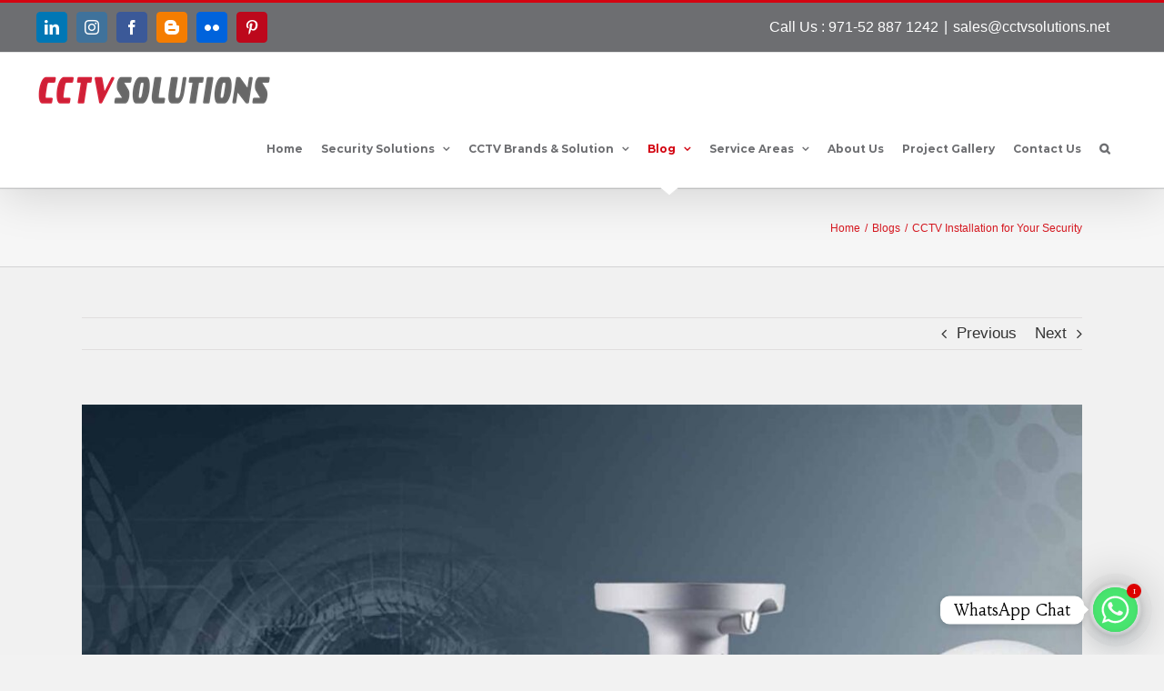

--- FILE ---
content_type: text/html; charset=UTF-8
request_url: https://cctvsolutions.net/cctv-installation-for-your-security/
body_size: 29337
content:
<!DOCTYPE html><html class="avada-html-layout-wide avada-html-header-position-top avada-has-page-background-pattern" lang="en" prefix="og: http://ogp.me/ns# fb: http://ogp.me/ns/fb#"><head><meta http-equiv="X-UA-Compatible" content="IE=edge" /><meta http-equiv="Content-Type" content="text/html; charset=utf-8"/><meta name="viewport" content="width=device-width, initial-scale=1" /><meta name='robots' content='index, follow, max-image-preview:large, max-snippet:-1, max-video-preview:-1' />  <script type="text/javascript" id="google_gtagjs-js-consent-mode-data-layer">window.dataLayer = window.dataLayer || [];function gtag(){dataLayer.push(arguments);}
gtag('consent', 'default', {"ad_personalization":"denied","ad_storage":"denied","ad_user_data":"denied","analytics_storage":"denied","functionality_storage":"denied","security_storage":"denied","personalization_storage":"denied","region":["AT","BE","BG","CH","CY","CZ","DE","DK","EE","ES","FI","FR","GB","GR","HR","HU","IE","IS","IT","LI","LT","LU","LV","MT","NL","NO","PL","PT","RO","SE","SI","SK"],"wait_for_update":500});
window._googlesitekitConsentCategoryMap = {"statistics":["analytics_storage"],"marketing":["ad_storage","ad_user_data","ad_personalization"],"functional":["functionality_storage","security_storage"],"preferences":["personalization_storage"]};
window._googlesitekitConsents = {"ad_personalization":"denied","ad_storage":"denied","ad_user_data":"denied","analytics_storage":"denied","functionality_storage":"denied","security_storage":"denied","personalization_storage":"denied","region":["AT","BE","BG","CH","CY","CZ","DE","DK","EE","ES","FI","FR","GB","GR","HR","HU","IE","IS","IT","LI","LT","LU","LV","MT","NL","NO","PL","PT","RO","SE","SI","SK"],"wait_for_update":500};</script> <link media="all" href="https://cctvsolutions.net/wp-content/cache/autoptimize/css/autoptimize_0ba81c28d4de994c2339bc91602db061.css" rel="stylesheet"><title>CCTV Installation for Your Security | 📞+971 52 887 1242</title><meta name="description" content="CCTV installation for your security provides peace of mind. Safeguard your premises and deter criminal activity effortlessly." /><link rel="canonical" href="https://cctvsolutions.net/cctv-installation-for-your-security/" /><meta property="og:locale" content="en_US" /><meta property="og:type" content="article" /><meta property="og:title" content="CCTV Installation for Your Security" /><meta property="og:description" content="CCTV installation for your security provides peace of mind. Safeguard your premises and deter criminal activity effortlessly." /><meta property="og:url" content="https://cctvsolutions.net/cctv-installation-for-your-security/" /><meta property="og:site_name" content="CCTV Solutions" /><meta property="article:publisher" content="https://www.facebook.com/CCTVCAMERAupto8MegaPixelandON" /><meta property="article:published_time" content="2025-03-19T08:09:21+00:00" /><meta property="article:modified_time" content="2025-09-06T06:19:02+00:00" /><meta property="og:image" content="https://cctvsolutions.net/wp-content/uploads/2021/01/Get-CCTV-installation-for-Your-Security-Protection-in-Dubai.jpg" /><meta property="og:image:width" content="1684" /><meta property="og:image:height" content="960" /><meta property="og:image:type" content="image/jpeg" /><meta name="author" content="admin" /><meta name="twitter:card" content="summary_large_image" /><meta name="twitter:label1" content="Written by" /><meta name="twitter:data1" content="admin" /><meta name="twitter:label2" content="Est. reading time" /><meta name="twitter:data2" content="2 minutes" /><link rel='dns-prefetch' href='//www.googletagmanager.com' /><link rel='dns-prefetch' href='//fonts.googleapis.com' /><link rel="alternate" type="application/rss+xml" title="CCTV Solutions &raquo; Feed" href="https://cctvsolutions.net/feed/" /><link rel="shortcut icon" href="https://cctvsolutions.net/wp-content/uploads/2025/03/Favicon.png" type="image/x-icon" /><link rel="apple-touch-icon" href="https://cctvsolutions.net/wp-content/uploads/2025/03/Favicon.png"><link rel="alternate" title="oEmbed (JSON)" type="application/json+oembed" href="https://cctvsolutions.net/wp-json/oembed/1.0/embed?url=https%3A%2F%2Fcctvsolutions.net%2Fcctv-installation-for-your-security%2F" /><link rel="alternate" title="oEmbed (XML)" type="text/xml+oembed" href="https://cctvsolutions.net/wp-json/oembed/1.0/embed?url=https%3A%2F%2Fcctvsolutions.net%2Fcctv-installation-for-your-security%2F&#038;format=xml" /><meta property="og:title" content="CCTV Installation for Your Security"/><meta property="og:type" content="article"/><meta property="og:url" content="https://cctvsolutions.net/cctv-installation-for-your-security/"/><meta property="og:site_name" content="CCTV Solutions"/><meta property="og:description" content="Get CCTV installation for Your Security &amp; Protection in Dubai
To get CCTV installation for your security &amp; protection in Dubai you will always not be at home or in your office. You will need an extra pair of eyes to look after your assets. How can you make sure that your property is"/><meta property="og:image" content="https://cctvsolutions.net/wp-content/uploads/2021/01/Get-CCTV-installation-for-Your-Security-Protection-in-Dubai.jpg"/><link rel='stylesheet' id='custom-google-fonts-css' href='//fonts.googleapis.com/css?family=Habibi&#038;ver=3.5.1' type='text/css' media='all' /><link rel='stylesheet' id='fusion-dynamic-css-css' href='https://cctvsolutions.net/wp-content/uploads/fusion-styles/4eca294f514ee8ab380dd9293b0917a8.min.css?ver=3.2.1' type='text/css' media='all' /> <script type="text/javascript" src="https://cctvsolutions.net/wp-content/cache/autoptimize/js/autoptimize_single_16623e9f7cd802cf093c325c511a739c.js?ver=3.7.1" id="jquery-core-js"></script> 
 <script type="text/javascript" src="https://www.googletagmanager.com/gtag/js?id=GT-57ZR5XK" id="google_gtagjs-js" async></script> <script type="text/javascript" id="google_gtagjs-js-after">window.dataLayer = window.dataLayer || [];function gtag(){dataLayer.push(arguments);}
gtag("set","linker",{"domains":["cctvsolutions.net"]});
gtag("js", new Date());
gtag("set", "developer_id.dZTNiMT", true);
gtag("config", "GT-57ZR5XK");
//# sourceURL=google_gtagjs-js-after</script> <link rel="https://api.w.org/" href="https://cctvsolutions.net/wp-json/" /><link rel="alternate" title="JSON" type="application/json" href="https://cctvsolutions.net/wp-json/wp/v2/posts/4738" /><link rel="EditURI" type="application/rsd+xml" title="RSD" href="https://cctvsolutions.net/xmlrpc.php?rsd" /><meta name="generator" content="WordPress 6.9" /><link rel='shortlink' href='https://cctvsolutions.net/?p=4738' /><meta name="generator" content="Site Kit by Google 1.170.0" />  <script async src="https://www.googletagmanager.com/gtag/js?id=UA-156465830-1"></script> <script>window.dataLayer = window.dataLayer || [];
  function gtag(){dataLayer.push(arguments);}
  gtag('js', new Date());

  gtag('config', 'UA-156465830-1');</script>    <script type="application/ld+json" class="saswp-schema-markup-output">[{"@context":"https:\/\/schema.org\/","@type":"BreadcrumbList","@id":"https:\/\/cctvsolutions.net\/cctv-installation-for-your-security\/#breadcrumb","itemListElement":[{"@type":"ListItem","position":1,"item":{"@id":"https:\/\/cctvsolutions.net","name":"CCTV Solutions- Security Camera Installation- Hikvision"}},{"@type":"ListItem","position":2,"item":{"@id":"https:\/\/cctvsolutions.net\/category\/blogs\/","name":"Blogs"}},{"@type":"ListItem","position":3,"item":{"@id":"https:\/\/cctvsolutions.net\/cctv-installation-for-your-security\/","name":"CCTV Installation for Your Security | \ud83d\udcde+971 52 887 1242"}}]}]</script>  <script type="text/javascript">( function( w, d, s, l, i ) {
				w[l] = w[l] || [];
				w[l].push( {'gtm.start': new Date().getTime(), event: 'gtm.js'} );
				var f = d.getElementsByTagName( s )[0],
					j = d.createElement( s ), dl = l != 'dataLayer' ? '&l=' + l : '';
				j.async = true;
				j.src = 'https://www.googletagmanager.com/gtm.js?id=' + i + dl;
				f.parentNode.insertBefore( j, f );
			} )( window, document, 'script', 'dataLayer', 'GTM-THLZQQZL' );</script> <meta name="generator" content="Powered by Slider Revolution 6.7.39 - responsive, Mobile-Friendly Slider Plugin for WordPress with comfortable drag and drop interface." /><link rel="icon" href="https://cctvsolutions.net/wp-content/uploads/2025/03/cropped-Favicon-32x32.png" sizes="32x32" /><link rel="icon" href="https://cctvsolutions.net/wp-content/uploads/2025/03/cropped-Favicon-192x192.png" sizes="192x192" /><link rel="apple-touch-icon" href="https://cctvsolutions.net/wp-content/uploads/2025/03/cropped-Favicon-180x180.png" /><meta name="msapplication-TileImage" content="https://cctvsolutions.net/wp-content/uploads/2025/03/cropped-Favicon-270x270.png" /> <script>function setREVStartSize(e){
			//window.requestAnimationFrame(function() {
				window.RSIW = window.RSIW===undefined ? window.innerWidth : window.RSIW;
				window.RSIH = window.RSIH===undefined ? window.innerHeight : window.RSIH;
				try {
					var pw = document.getElementById(e.c).parentNode.offsetWidth,
						newh;
					pw = pw===0 || isNaN(pw) || (e.l=="fullwidth" || e.layout=="fullwidth") ? window.RSIW : pw;
					e.tabw = e.tabw===undefined ? 0 : parseInt(e.tabw);
					e.thumbw = e.thumbw===undefined ? 0 : parseInt(e.thumbw);
					e.tabh = e.tabh===undefined ? 0 : parseInt(e.tabh);
					e.thumbh = e.thumbh===undefined ? 0 : parseInt(e.thumbh);
					e.tabhide = e.tabhide===undefined ? 0 : parseInt(e.tabhide);
					e.thumbhide = e.thumbhide===undefined ? 0 : parseInt(e.thumbhide);
					e.mh = e.mh===undefined || e.mh=="" || e.mh==="auto" ? 0 : parseInt(e.mh,0);
					if(e.layout==="fullscreen" || e.l==="fullscreen")
						newh = Math.max(e.mh,window.RSIH);
					else{
						e.gw = Array.isArray(e.gw) ? e.gw : [e.gw];
						for (var i in e.rl) if (e.gw[i]===undefined || e.gw[i]===0) e.gw[i] = e.gw[i-1];
						e.gh = e.el===undefined || e.el==="" || (Array.isArray(e.el) && e.el.length==0)? e.gh : e.el;
						e.gh = Array.isArray(e.gh) ? e.gh : [e.gh];
						for (var i in e.rl) if (e.gh[i]===undefined || e.gh[i]===0) e.gh[i] = e.gh[i-1];
											
						var nl = new Array(e.rl.length),
							ix = 0,
							sl;
						e.tabw = e.tabhide>=pw ? 0 : e.tabw;
						e.thumbw = e.thumbhide>=pw ? 0 : e.thumbw;
						e.tabh = e.tabhide>=pw ? 0 : e.tabh;
						e.thumbh = e.thumbhide>=pw ? 0 : e.thumbh;
						for (var i in e.rl) nl[i] = e.rl[i]<window.RSIW ? 0 : e.rl[i];
						sl = nl[0];
						for (var i in nl) if (sl>nl[i] && nl[i]>0) { sl = nl[i]; ix=i;}
						var m = pw>(e.gw[ix]+e.tabw+e.thumbw) ? 1 : (pw-(e.tabw+e.thumbw)) / (e.gw[ix]);
						newh =  (e.gh[ix] * m) + (e.tabh + e.thumbh);
					}
					var el = document.getElementById(e.c);
					if (el!==null && el) el.style.height = newh+"px";
					el = document.getElementById(e.c+"_wrapper");
					if (el!==null && el) {
						el.style.height = newh+"px";
						el.style.display = "block";
					}
				} catch(e){
					console.log("Failure at Presize of Slider:" + e)
				}
			//});
		  };</script> <script type="text/javascript">var doc = document.documentElement;
			doc.setAttribute( 'data-useragent', navigator.userAgent );</script>  <script async src="https://www.googletagmanager.com/gtag/js?id=UA-156465830-1"></script> <script>window.dataLayer = window.dataLayer || [];
  function gtag(){dataLayer.push(arguments);}
  gtag('js', new Date());

  gtag('config', 'UA-156465830-1');</script> </head><body class="wp-singular post-template-default single single-post postid-4738 single-format-standard wp-theme-Avada wp-child-theme-Avada-Child-Theme fusion-image-hovers fusion-pagination-sizing fusion-button_size-large fusion-button_type-flat fusion-button_span-no avada-image-rollover-circle-yes avada-image-rollover-yes avada-image-rollover-direction-left fusion-has-button-gradient fusion-body ltr fusion-sticky-header no-mobile-slidingbar no-mobile-totop avada-has-rev-slider-styles fusion-disable-outline fusion-sub-menu-fade mobile-logo-pos-left layout-wide-mode avada-has-boxed-modal-shadow-none layout-scroll-offset-full avada-has-zero-margin-offset-top fusion-top-header menu-text-align-center mobile-menu-design-modern fusion-show-pagination-text fusion-header-layout-v2 avada-responsive avada-footer-fx-sticky avada-menu-highlight-style-arrow fusion-search-form-classic fusion-main-menu-search-dropdown fusion-avatar-square avada-sticky-shrinkage avada-dropdown-styles avada-blog-layout-large avada-blog-archive-layout-large avada-header-shadow-yes avada-menu-icon-position-left avada-has-megamenu-shadow avada-has-mainmenu-dropdown-divider avada-has-header-100-width avada-has-mobile-menu-search avada-has-main-nav-search-icon avada-has-100-footer avada-has-breadcrumb-mobile-hidden avada-has-titlebar-bar_and_content avada-has-pagination-padding avada-flyout-menu-direction-fade avada-ec-views-v1" > <noscript> <iframe src="https://www.googletagmanager.com/ns.html?id=GTM-THLZQQZL" height="0" width="0" style="display:none;visibility:hidden"></iframe> </noscript> <a class="skip-link screen-reader-text" href="#content">Skip to content</a><div id="boxed-wrapper"><div class="fusion-sides-frame"></div><div id="wrapper" class="fusion-wrapper"><div id="home" style="position:relative;top:-1px;"></div><header class="fusion-header-wrapper fusion-header-shadow"><div class="fusion-header-v2 fusion-logo-alignment fusion-logo-left fusion-sticky-menu-1 fusion-sticky-logo-1 fusion-mobile-logo-1  fusion-mobile-menu-design-modern"><div class="fusion-secondary-header"><div class="fusion-row"><div class="fusion-alignleft"><div class="fusion-social-links-header"><div class="fusion-social-networks boxed-icons"><div class="fusion-social-networks-wrapper"><a  class="fusion-social-network-icon fusion-tooltip fusion-linkedin fusion-icon-linkedin" style="color:#ffffff;background-color:#0077b5;border-color:#0077b5;" data-placement="bottom" data-title="LinkedIn" data-toggle="tooltip" title="LinkedIn" href="https://www.linkedin.com/company/cctv-installation-for-home-and-office-smb" target="_blank" rel="noopener noreferrer"><span class="screen-reader-text">LinkedIn</span></a><a  class="fusion-social-network-icon fusion-tooltip fusion-instagram fusion-icon-instagram" style="color:#ffffff;background-color:#3f729b;border-color:#3f729b;" data-placement="bottom" data-title="Instagram" data-toggle="tooltip" title="Instagram" href="https://www.instagram.com/cctvsolutionsuae/" target="_blank" rel="noopener noreferrer"><span class="screen-reader-text">Instagram</span></a><a  class="fusion-social-network-icon fusion-tooltip fusion-facebook fusion-icon-facebook" style="color:#ffffff;background-color:#3b5998;border-color:#3b5998;" data-placement="bottom" data-title="Facebook" data-toggle="tooltip" title="Facebook" href="https://www.facebook.com/CCTVCAMERAupto8MegaPixelandON/" target="_blank" rel="noopener noreferrer"><span class="screen-reader-text">Facebook</span></a><a  class="fusion-social-network-icon fusion-tooltip fusion-blogger fusion-icon-blogger" style="color:#ffffff;background-color:#f57d00;border-color:#f57d00;" data-placement="bottom" data-title="Blogger" data-toggle="tooltip" title="Blogger" href="https://hikvisioncctvae.blogspot.com/" target="_blank" rel="noopener noreferrer"><span class="screen-reader-text">Blogger</span></a><a  class="fusion-social-network-icon fusion-tooltip fusion-flickr fusion-icon-flickr" style="color:#ffffff;background-color:#0063dc;border-color:#0063dc;" data-placement="bottom" data-title="Flickr" data-toggle="tooltip" title="Flickr" href="https://www.flickr.com/photos/dominantsystemintegrators/" target="_blank" rel="noopener noreferrer"><span class="screen-reader-text">Flickr</span></a><a  class="fusion-social-network-icon fusion-tooltip fusion-pinterest fusion-icon-pinterest fusion-last-social-icon" style="color:#ffffff;background-color:#bd081c;border-color:#bd081c;" data-placement="bottom" data-title="Pinterest" data-toggle="tooltip" title="Pinterest" href="https://www.pinterest.com/cctvcamerainstallation24/" target="_blank" rel="noopener noreferrer"><span class="screen-reader-text">Pinterest</span></a></div></div></div></div><div class="fusion-alignright"><div class="fusion-contact-info"><span class="fusion-contact-info-phone-number">Call Us : 971-52 887 1242</span><span class="fusion-header-separator">|</span><span class="fusion-contact-info-email-address"><a href="mailto:&#115;al&#101;&#115;&#64;&#99;&#99;&#116;&#118;&#115;&#111;l&#117;t&#105;ons.&#110;&#101;t">&#115;al&#101;&#115;&#64;&#99;&#99;&#116;&#118;&#115;&#111;l&#117;t&#105;ons.&#110;&#101;t</a></span></div></div></div></div><div class="fusion-header-sticky-height"></div><div class="fusion-header"><div class="fusion-row"><div class="fusion-logo" data-margin-top="20px" data-margin-bottom="0px" data-margin-left="0px" data-margin-right="0px"> <a class="fusion-logo-link"  href="https://cctvsolutions.net/" > <img src="https://cctvsolutions.net/wp-content/uploads/2021/01/Logo.png" srcset="https://cctvsolutions.net/wp-content/uploads/2021/01/Logo.png 1x" width="257" height="44" alt="CCTV Solutions Logo" data-retina_logo_url="" class="fusion-standard-logo" /> <img src="https://cctvsolutions.net/wp-content/uploads/2025/03/Favicon.png" srcset="https://cctvsolutions.net/wp-content/uploads/2025/03/Favicon.png 1x, https://cctvsolutions.net/wp-content/uploads/2025/03/Favicon.png 2x" width="40" height="34" style="max-height:34px;height:auto;" alt="CCTV Solutions Logo" data-retina_logo_url="https://cctvsolutions.net/wp-content/uploads/2025/03/Favicon.png" class="fusion-mobile-logo" /> <img src="https://cctvsolutions.net/wp-content/uploads/2021/07/CCTV-SOLUTIONS-Logo.png" srcset="https://cctvsolutions.net/wp-content/uploads/2021/07/CCTV-SOLUTIONS-Logo.png 1x" width="257" height="44" alt="CCTV Solutions Logo" data-retina_logo_url="" class="fusion-sticky-logo" /> </a></div><nav class="fusion-main-menu" aria-label="Main Menu"><ul id="menu-main_menu" class="fusion-menu"><li  id="menu-item-33"  class="menu-item menu-item-type-post_type menu-item-object-page menu-item-home menu-item-33"  data-item-id="33"><a  href="https://cctvsolutions.net/" class="fusion-arrow-highlight"><span class="menu-text">Home<span class="fusion-arrow-svg"><svg height="10px" width="23px"> <path d="M0 0 L11.5 10 L23 0 Z" fill="#ffffff" class="header_border_color_stroke" stroke-width="1"/> </svg></span></span></a></li><li  id="menu-item-4653"  class="menu-item menu-item-type-custom menu-item-object-custom menu-item-has-children menu-item-4653 fusion-dropdown-menu"  data-item-id="4653"><a  href="#" class="fusion-arrow-highlight"><span class="menu-text">Security Solutions<span class="fusion-arrow-svg"><svg height="10px" width="23px"> <path d="M0 0 L11.5 10 L23 0 Z" fill="#ffffff" class="header_border_color_stroke" stroke-width="1"/> </svg></span><span class="fusion-dropdown-svg"><svg height="10px" width="23px"> <path d="M0 10 L11.5 0 L23 10 Z" fill="#f2efef"/> </svg></span></span> <span class="fusion-caret"><i class="fusion-dropdown-indicator" aria-hidden="true"></i></span></a><ul class="sub-menu"><li  id="menu-item-4659"  class="menu-item menu-item-type-post_type menu-item-object-page menu-item-4659 fusion-dropdown-submenu" ><a  href="https://cctvsolutions.net/cctv-solution-for-offices/" class="fusion-arrow-highlight"><span>CCTV Solution for Offices</span></a></li><li  id="menu-item-4658"  class="menu-item menu-item-type-post_type menu-item-object-page menu-item-4658 fusion-dropdown-submenu" ><a  href="https://cctvsolutions.net/cctv-solutions-for-warehouse/" class="fusion-arrow-highlight"><span>CCTV Solutions for Warehouse</span></a></li><li  id="menu-item-4657"  class="menu-item menu-item-type-post_type menu-item-object-page menu-item-4657 fusion-dropdown-submenu" ><a  href="https://cctvsolutions.net/cctv-solutions-for-factories/" class="fusion-arrow-highlight"><span>CCTV Solutions for Factories</span></a></li><li  id="menu-item-4656"  class="menu-item menu-item-type-post_type menu-item-object-page menu-item-4656 fusion-dropdown-submenu" ><a  href="https://cctvsolutions.net/cctv-solutions-for-home/" class="fusion-arrow-highlight"><span>CCTV Solutions for Home</span></a></li><li  id="menu-item-6037"  class="menu-item menu-item-type-post_type menu-item-object-page menu-item-6037 fusion-dropdown-submenu" ><a  href="https://cctvsolutions.net/find-hidden-cameras/" class="fusion-arrow-highlight"><span>Find Hidden Cameras</span></a></li><li  id="menu-item-4777"  class="menu-item menu-item-type-post_type menu-item-object-page menu-item-4777 fusion-dropdown-submenu" ><a  href="https://cctvsolutions.net/outdoor-camera/" class="fusion-arrow-highlight"><span>Outdoor Camera</span></a></li><li  id="menu-item-4660"  class="menu-item menu-item-type-post_type menu-item-object-page menu-item-4660 fusion-dropdown-submenu" ><a  href="https://cctvsolutions.net/access-control-solution/" class="fusion-arrow-highlight"><span>Access Control Solution</span></a></li><li  id="menu-item-4655"  class="menu-item menu-item-type-post_type menu-item-object-page menu-item-4655 fusion-dropdown-submenu" ><a  href="https://cctvsolutions.net/time-attendance-solution/" class="fusion-arrow-highlight"><span>Time Attendance Solution</span></a></li><li  id="menu-item-4654"  class="menu-item menu-item-type-post_type menu-item-object-page menu-item-4654 fusion-dropdown-submenu" ><a  href="https://cctvsolutions.net/video-intercom-solution/" class="fusion-arrow-highlight"><span>Video Intercom Solution</span></a></li><li  id="menu-item-4776"  class="menu-item menu-item-type-post_type menu-item-object-page menu-item-4776 fusion-dropdown-submenu" ><a  href="https://cctvsolutions.net/time-attendance-system-dubai/" class="fusion-arrow-highlight"><span>Time Attendance System</span></a></li><li  id="menu-item-4758"  class="menu-item menu-item-type-post_type menu-item-object-page menu-item-4758 fusion-dropdown-submenu" ><a  href="https://cctvsolutions.net/cctv-maintenance-dubai/" class="fusion-arrow-highlight"><span>CCTV Maintenance Dubai</span></a></li><li  id="menu-item-8403"  class="menu-item menu-item-type-post_type menu-item-object-page menu-item-8403 fusion-dropdown-submenu" ><a  href="https://cctvsolutions.net/cctv-security-camera-installation-in-dubai/" class="fusion-arrow-highlight"><span>CCTV Security Camera Installation in Dubai</span></a></li><li  id="menu-item-4754"  class="menu-item menu-item-type-post_type menu-item-object-page menu-item-4754 fusion-dropdown-submenu" ><a  href="https://cctvsolutions.net/cctv-camera-system-dubai/" class="fusion-arrow-highlight"><span>CCTV Camera System Dubai</span></a></li><li  id="menu-item-6057"  class="menu-item menu-item-type-post_type menu-item-object-page menu-item-6057 fusion-dropdown-submenu" ><a  href="https://cctvsolutions.net/cctv-camera-installation-dubai-2/" class="fusion-arrow-highlight"><span>CCTV Camera Installation Dubai</span></a></li><li  id="menu-item-8423"  class="menu-item menu-item-type-post_type menu-item-object-page menu-item-8423 fusion-dropdown-submenu" ><a  href="https://cctvsolutions.net/cctv-and-alarm-systems-installation/" class="fusion-arrow-highlight"><span>CCTV and Alarm Systems Installation</span></a></li><li  id="menu-item-4762"  class="menu-item menu-item-type-post_type menu-item-object-page menu-item-4762 fusion-dropdown-submenu" ><a  href="https://cctvsolutions.net/ip-cctv-installation-dubai/" class="fusion-arrow-highlight"><span>IP CCTV Installation Dubai</span></a></li><li  id="menu-item-6055"  class="menu-item menu-item-type-post_type menu-item-object-page menu-item-6055 fusion-dropdown-submenu" ><a  href="https://cctvsolutions.net/low-cost-cctv-camera-installation/" class="fusion-arrow-highlight"><span>Low Cost CCTV Camera Installation</span></a></li><li  id="menu-item-6056"  class="menu-item menu-item-type-post_type menu-item-object-page menu-item-6056 fusion-dropdown-submenu" ><a  href="https://cctvsolutions.net/cctv-camera-installation-home/" class="fusion-arrow-highlight"><span>CCTV Camera Installation Home</span></a></li></ul></li><li  id="menu-item-997"  class="menu-item menu-item-type-post_type menu-item-object-page menu-item-has-children menu-item-997 fusion-dropdown-menu"  data-item-id="997"><a  href="https://cctvsolutions.net/cctv-brand-dubai/" class="fusion-arrow-highlight"><span class="menu-text">CCTV Brands &#038; Solution<span class="fusion-arrow-svg"><svg height="10px" width="23px"> <path d="M0 0 L11.5 10 L23 0 Z" fill="#ffffff" class="header_border_color_stroke" stroke-width="1"/> </svg></span><span class="fusion-dropdown-svg"><svg height="10px" width="23px"> <path d="M0 10 L11.5 0 L23 10 Z" fill="#f2efef"/> </svg></span></span> <span class="fusion-caret"><i class="fusion-dropdown-indicator" aria-hidden="true"></i></span></a><ul class="sub-menu"><li  id="menu-item-1021"  class="menu-item menu-item-type-post_type menu-item-object-page menu-item-has-children menu-item-1021 fusion-dropdown-submenu" ><a  href="https://cctvsolutions.net/hikvision-cctv/" class="fusion-arrow-highlight"><span>Hikvision CCTV</span> <span class="fusion-caret"><i class="fusion-dropdown-indicator" aria-hidden="true"></i></span></a><ul class="sub-menu"><li  id="menu-item-3535"  class="menu-item menu-item-type-post_type menu-item-object-page menu-item-3535" ><a  href="https://cctvsolutions.net/hikvision-cameras/" class="fusion-arrow-highlight"><span>Hikvision IP Cameras</span></a></li><li  id="menu-item-1020"  class="menu-item menu-item-type-post_type menu-item-object-page menu-item-1020" ><a  href="https://cctvsolutions.net/hikvision-analog-cctv-camera-dubai/" class="fusion-arrow-highlight"><span>Hikvision Analog Cameras</span></a></li><li  id="menu-item-1024"  class="menu-item menu-item-type-post_type menu-item-object-page menu-item-1024" ><a  href="https://cctvsolutions.net/hikvision-nvr-dubai/" class="fusion-arrow-highlight"><span>Hikvision NVR</span></a></li><li  id="menu-item-1022"  class="menu-item menu-item-type-post_type menu-item-object-page menu-item-1022" ><a  href="https://cctvsolutions.net/hikvision-dvr-2/" class="fusion-arrow-highlight"><span>Hikvision DVR</span></a></li></ul></li><li  id="menu-item-2644"  class="menu-item menu-item-type-post_type menu-item-object-page menu-item-has-children menu-item-2644 fusion-dropdown-submenu" ><a  href="https://cctvsolutions.net/dahua-cctv-cameras/" class="fusion-arrow-highlight"><span>Dahua CCTV</span> <span class="fusion-caret"><i class="fusion-dropdown-indicator" aria-hidden="true"></i></span></a><ul class="sub-menu"><li  id="menu-item-3488"  class="menu-item menu-item-type-post_type menu-item-object-page menu-item-3488" ><a  href="https://cctvsolutions.net/dahua-hdcvi-cameras/" class="fusion-arrow-highlight"><span>Dahua Hdcvi Camera</span></a></li><li  id="menu-item-2960"  class="menu-item menu-item-type-post_type menu-item-object-page menu-item-2960" ><a  href="https://cctvsolutions.net/dahua-ip-cameras/" class="fusion-arrow-highlight"><span>Dahua IP Cameras</span></a></li><li  id="menu-item-3504"  class="menu-item menu-item-type-post_type menu-item-object-page menu-item-3504" ><a  href="https://cctvsolutions.net/dahua-analog-cctv-cameras/" class="fusion-arrow-highlight"><span>Dahua Analog CCTV Cameras</span></a></li><li  id="menu-item-4104"  class="menu-item menu-item-type-custom menu-item-object-custom menu-item-4104" ><a  href="https://cctvsolutions.net/dahua-dvr-dubai/" class="fusion-arrow-highlight"><span>Dahua DVR Dubai</span></a></li><li  id="menu-item-4105"  class="menu-item menu-item-type-custom menu-item-object-custom menu-item-4105" ><a  href="https://cctvsolutions.net/dahua-nvr-dubai/" class="fusion-arrow-highlight"><span>Dahua NVR Dubai</span></a></li><li  id="menu-item-3001"  class="menu-item menu-item-type-post_type menu-item-object-page menu-item-3001" ><a  href="https://cctvsolutions.net/dahua-hdcvi-dvr-dubai/" class="fusion-arrow-highlight"><span>Dahua HDCVI DVR Dubai</span></a></li></ul></li><li  id="menu-item-1009"  class="menu-item menu-item-type-post_type menu-item-object-page menu-item-has-children menu-item-1009 fusion-dropdown-submenu" ><a  href="https://cctvsolutions.net/cp-plus-cctv/" class="fusion-arrow-highlight"><span>CP Plus CCTV</span> <span class="fusion-caret"><i class="fusion-dropdown-indicator" aria-hidden="true"></i></span></a><ul class="sub-menu"><li  id="menu-item-3462"  class="menu-item menu-item-type-post_type menu-item-object-page menu-item-3462" ><a  href="https://cctvsolutions.net/cpplus-cameras-dubai/" class="fusion-arrow-highlight"><span>CP Plus IP Cameras</span></a></li><li  id="menu-item-4103"  class="menu-item menu-item-type-custom menu-item-object-custom menu-item-4103" ><a  href="https://cctvsolutions.net/cp-plus-analog-cameras-dubai/" class="fusion-arrow-highlight"><span>CP Plus Analog Cameras</span></a></li><li  id="menu-item-1013"  class="menu-item menu-item-type-post_type menu-item-object-page menu-item-1013" ><a  href="https://cctvsolutions.net/cp-plus-hdcvi-camera/" class="fusion-arrow-highlight"><span>CP Plus HDCVI Cameras</span></a></li><li  id="menu-item-1015"  class="menu-item menu-item-type-post_type menu-item-object-page menu-item-1015" ><a  href="https://cctvsolutions.net/cp-plus-nvr-uae/" class="fusion-arrow-highlight"><span>CP Plus NVR</span></a></li><li  id="menu-item-3554"  class="menu-item menu-item-type-post_type menu-item-object-page menu-item-3554" ><a  href="https://cctvsolutions.net/cp-plus-dvr-dubai/" class="fusion-arrow-highlight"><span>CP Plus DVR</span></a></li><li  id="menu-item-1014"  class="menu-item menu-item-type-post_type menu-item-object-page menu-item-1014" ><a  href="https://cctvsolutions.net/cp-plus-hdcvi-dvr-dubai/" class="fusion-arrow-highlight"><span>CP Plus HDCVI DVR</span></a></li></ul></li><li  id="menu-item-1004"  class="menu-item menu-item-type-post_type menu-item-object-page menu-item-has-children menu-item-1004 fusion-dropdown-submenu" ><a  href="https://cctvsolutions.net/bosch-cctv/" class="fusion-arrow-highlight"><span>Bosch CCTV</span> <span class="fusion-caret"><i class="fusion-dropdown-indicator" aria-hidden="true"></i></span></a><ul class="sub-menu"><li  id="menu-item-1006"  class="menu-item menu-item-type-post_type menu-item-object-page menu-item-1006" ><a  href="https://cctvsolutions.net/bosch-ip-camera/" class="fusion-arrow-highlight"><span>Bosch IP Cameras</span></a></li><li  id="menu-item-3570"  class="menu-item menu-item-type-post_type menu-item-object-page menu-item-3570" ><a  href="https://cctvsolutions.net/bosch-analog-cameras/" class="fusion-arrow-highlight"><span>Bosch Analog Cameras</span></a></li><li  id="menu-item-1005"  class="menu-item menu-item-type-post_type menu-item-object-page menu-item-1005" ><a  href="https://cctvsolutions.net/bosch-dvr-dubai/" class="fusion-arrow-highlight"><span>Bosch DVR</span></a></li><li  id="menu-item-1007"  class="menu-item menu-item-type-post_type menu-item-object-page menu-item-1007" ><a  href="https://cctvsolutions.net/bosch-nvr-dubai/" class="fusion-arrow-highlight"><span>Bosch NVR</span></a></li></ul></li><li  id="menu-item-1026"  class="menu-item menu-item-type-post_type menu-item-object-page menu-item-has-children menu-item-1026 fusion-dropdown-submenu" ><a  href="https://cctvsolutions.net/samsung-cctv-in-dubai/" class="fusion-arrow-highlight"><span>Samsung CCTV</span> <span class="fusion-caret"><i class="fusion-dropdown-indicator" aria-hidden="true"></i></span></a><ul class="sub-menu"><li  id="menu-item-1028"  class="menu-item menu-item-type-post_type menu-item-object-page menu-item-1028" ><a  href="https://cctvsolutions.net/samsung-ip-cctv-camera/" class="fusion-arrow-highlight"><span>Samsung IP Cameras</span></a></li><li  id="menu-item-1025"  class="menu-item menu-item-type-post_type menu-item-object-page menu-item-1025" ><a  href="https://cctvsolutions.net/samsung-cctv-analog-camera-dubai/" class="fusion-arrow-highlight"><span>Samsung Analog Cameras</span></a></li><li  id="menu-item-1029"  class="menu-item menu-item-type-post_type menu-item-object-page menu-item-1029" ><a  href="https://cctvsolutions.net/samsung-nvr-dubai/" class="fusion-arrow-highlight"><span>Samsung NVR</span></a></li><li  id="menu-item-1027"  class="menu-item menu-item-type-post_type menu-item-object-page menu-item-1027" ><a  href="https://cctvsolutions.net/samsung-dvr-dubai/" class="fusion-arrow-highlight"><span>Samsung DVR</span></a></li></ul></li><li  id="menu-item-995"  class="menu-item menu-item-type-post_type menu-item-object-page menu-item-has-children menu-item-995 fusion-dropdown-submenu" ><a  href="https://cctvsolutions.net/axis-cctv-dubai/" class="fusion-arrow-highlight"><span>Axis CCTV</span> <span class="fusion-caret"><i class="fusion-dropdown-indicator" aria-hidden="true"></i></span></a><ul class="sub-menu"><li  id="menu-item-998"  class="menu-item menu-item-type-post_type menu-item-object-page menu-item-998" ><a  href="https://cctvsolutions.net/axis-ip-cctv-camera-dubai/" class="fusion-arrow-highlight"><span>Axis IP Cameras</span></a></li><li  id="menu-item-996"  class="menu-item menu-item-type-post_type menu-item-object-page menu-item-996" ><a  href="https://cctvsolutions.net/axis-nvr-dubai/" class="fusion-arrow-highlight"><span>AxisNVR</span></a></li></ul></li><li  id="menu-item-1016"  class="menu-item menu-item-type-post_type menu-item-object-page menu-item-has-children menu-item-1016 fusion-dropdown-submenu" ><a  href="https://cctvsolutions.net/grandstream-cctv-dubai/" class="fusion-arrow-highlight"><span>Grandstream CCTV</span> <span class="fusion-caret"><i class="fusion-dropdown-indicator" aria-hidden="true"></i></span></a><ul class="sub-menu"><li  id="menu-item-3467"  class="menu-item menu-item-type-post_type menu-item-object-page menu-item-3467" ><a  href="https://cctvsolutions.net/grandstream-ip-cameras/" class="fusion-arrow-highlight"><span>Grandstream IP CCTV</span></a></li><li  id="menu-item-1018"  class="menu-item menu-item-type-post_type menu-item-object-page menu-item-1018" ><a  href="https://cctvsolutions.net/grandstream-nvr/" class="fusion-arrow-highlight"><span>Grandstream NVR</span></a></li></ul></li><li  id="menu-item-2659"  class="menu-item menu-item-type-post_type menu-item-object-page menu-item-has-children menu-item-2659 fusion-dropdown-submenu" ><a  href="https://cctvsolutions.net/vivotek-dubai-cctv/" class="fusion-arrow-highlight"><span>Vivotek CCTV</span> <span class="fusion-caret"><i class="fusion-dropdown-indicator" aria-hidden="true"></i></span></a><ul class="sub-menu"><li  id="menu-item-3478"  class="menu-item menu-item-type-post_type menu-item-object-page menu-item-3478" ><a  href="https://cctvsolutions.net/vivotek-cameras-dubai/" class="fusion-arrow-highlight"><span>Vivotek IP CCTV Cameras</span></a></li><li  id="menu-item-2657"  class="menu-item menu-item-type-post_type menu-item-object-page menu-item-2657" ><a  href="https://cctvsolutions.net/vivotek-nvr/" class="fusion-arrow-highlight"><span>Vivotek NVR</span></a></li></ul></li><li  id="menu-item-2806"  class="menu-item menu-item-type-post_type menu-item-object-page menu-item-has-children menu-item-2806 fusion-dropdown-submenu" ><a  href="https://cctvsolutions.net/videoteknika-cctv/" class="fusion-arrow-highlight"><span>Videoteknika CCTV</span> <span class="fusion-caret"><i class="fusion-dropdown-indicator" aria-hidden="true"></i></span></a><ul class="sub-menu"><li  id="menu-item-3471"  class="menu-item menu-item-type-post_type menu-item-object-page menu-item-3471" ><a  href="https://cctvsolutions.net/videoteknika-ip-cctv-cameras/" class="fusion-arrow-highlight"><span>Videoteknika IP CCTV Cameras</span></a></li><li  id="menu-item-2807"  class="menu-item menu-item-type-post_type menu-item-object-page menu-item-2807" ><a  href="https://cctvsolutions.net/videoteknika-nvr/" class="fusion-arrow-highlight"><span>Videoteknika NVR</span></a></li></ul></li><li  id="menu-item-2822"  class="menu-item menu-item-type-post_type menu-item-object-page menu-item-has-children menu-item-2822 fusion-dropdown-submenu" ><a  href="https://cctvsolutions.net/honeywell-cctv-cameras/" class="fusion-arrow-highlight"><span>Honeywell CCTV</span> <span class="fusion-caret"><i class="fusion-dropdown-indicator" aria-hidden="true"></i></span></a><ul class="sub-menu"><li  id="menu-item-3484"  class="menu-item menu-item-type-post_type menu-item-object-page menu-item-3484" ><a  href="https://cctvsolutions.net/honeywell-ip-cameras-dubai/" class="fusion-arrow-highlight"><span>Honeywell IP CCTV Cameras</span></a></li><li  id="menu-item-2824"  class="menu-item menu-item-type-post_type menu-item-object-page menu-item-2824" ><a  href="https://cctvsolutions.net/honeywell-analog-cameras/" class="fusion-arrow-highlight"><span>Honeywell Analog Cameras</span></a></li><li  id="menu-item-2819"  class="menu-item menu-item-type-post_type menu-item-object-page menu-item-2819" ><a  href="https://cctvsolutions.net/honeywell-nvr/" class="fusion-arrow-highlight"><span>Honeywell NVR</span></a></li><li  id="menu-item-2821"  class="menu-item menu-item-type-post_type menu-item-object-page menu-item-2821" ><a  href="https://cctvsolutions.net/honeywell-dvr/" class="fusion-arrow-highlight"><span>Honeywell CCTV DVR</span></a></li></ul></li></ul></li><li  id="menu-item-4746"  class="menu-item menu-item-type-taxonomy menu-item-object-category current-post-ancestor current-menu-parent current-post-parent menu-item-has-children menu-item-4746 fusion-dropdown-menu"  data-item-id="4746"><a  href="https://cctvsolutions.net/category/blogs/" class="fusion-arrow-highlight"><span class="menu-text">Blog<span class="fusion-arrow-svg"><svg height="10px" width="23px"> <path d="M0 0 L11.5 10 L23 0 Z" fill="#ffffff" class="header_border_color_stroke" stroke-width="1"/> </svg></span><span class="fusion-dropdown-svg"><svg height="10px" width="23px"> <path d="M0 10 L11.5 0 L23 10 Z" fill="#f2efef"/> </svg></span></span> <span class="fusion-caret"><i class="fusion-dropdown-indicator" aria-hidden="true"></i></span></a><ul class="sub-menu"><li  id="menu-item-8543"  class="menu-item menu-item-type-post_type menu-item-object-post menu-item-8543 fusion-dropdown-submenu" ><a  href="https://cctvsolutions.net/access-control-system-dubai/" class="fusion-arrow-highlight"><span>Access Control System Dubai</span></a></li><li  id="menu-item-8541"  class="menu-item menu-item-type-post_type menu-item-object-post menu-item-8541 fusion-dropdown-submenu" ><a  href="https://cctvsolutions.net/best-cctv-camera-brands-in-dubai/" class="fusion-arrow-highlight"><span>Best CCTV Camera Brands in Dubai</span></a></li><li  id="menu-item-8549"  class="menu-item menu-item-type-post_type menu-item-object-post menu-item-8549 fusion-dropdown-submenu" ><a  href="https://cctvsolutions.net/cctv-installer-dubai/" class="fusion-arrow-highlight"><span>CCTV Installer Dubai</span></a></li><li  id="menu-item-8405"  class="menu-item menu-item-type-post_type menu-item-object-post menu-item-8405 fusion-dropdown-submenu" ><a  href="https://cctvsolutions.net/cctv-systems-installation/" class="fusion-arrow-highlight"><span>CCTV Systems Installation</span></a></li><li  id="menu-item-8547"  class="menu-item menu-item-type-post_type menu-item-object-post menu-item-8547 fusion-dropdown-submenu" ><a  href="https://cctvsolutions.net/cctv-security-camera-installation/" class="fusion-arrow-highlight"><span>CCTV Security Camera Installation</span></a></li><li  id="menu-item-8550"  class="menu-item menu-item-type-post_type menu-item-object-post menu-item-8550 fusion-dropdown-submenu" ><a  href="https://cctvsolutions.net/cctv-installation-in-dubai/" class="fusion-arrow-highlight"><span>CCTV Installation in Dubai</span></a></li><li  id="menu-item-8545"  class="menu-item menu-item-type-post_type menu-item-object-post menu-item-8545 fusion-dropdown-submenu" ><a  href="https://cctvsolutions.net/cctv-installation-in-dubai-uae/" class="fusion-arrow-highlight"><span>CCTV Installation in Dubai UAE</span></a></li><li  id="menu-item-8417"  class="menu-item menu-item-type-post_type menu-item-object-post menu-item-8417 fusion-dropdown-submenu" ><a  href="https://cctvsolutions.net/cctv-camera-installation/" class="fusion-arrow-highlight"><span>CCTV Camera Installation-</span></a></li><li  id="menu-item-8410"  class="menu-item menu-item-type-post_type menu-item-object-post menu-item-8410 fusion-dropdown-submenu" ><a  href="https://cctvsolutions.net/cctv-camera-maintenance/" class="fusion-arrow-highlight"><span>CCTV Camera Maintenance</span></a></li><li  id="menu-item-8548"  class="menu-item menu-item-type-post_type menu-item-object-post menu-item-8548 fusion-dropdown-submenu" ><a  href="https://cctvsolutions.net/cctv-maintenance-dubai-uae/" class="fusion-arrow-highlight"><span>CCTV Maintenance Dubai-UAE</span></a></li><li  id="menu-item-8412"  class="menu-item menu-item-type-post_type menu-item-object-post menu-item-8412 fusion-dropdown-submenu" ><a  href="https://cctvsolutions.net/cctv-installation-service/" class="fusion-arrow-highlight"><span>CCTV Installation Service</span></a></li><li  id="menu-item-8542"  class="menu-item menu-item-type-post_type menu-item-object-post menu-item-8542 fusion-dropdown-submenu" ><a  href="https://cctvsolutions.net/cctv-camera-installation-in-dubai/" class="fusion-arrow-highlight"><span>CCTV Camera Installation in Dubai</span></a></li><li  id="menu-item-8546"  class="menu-item menu-item-type-post_type menu-item-object-post menu-item-8546 fusion-dropdown-submenu" ><a  href="https://cctvsolutions.net/cctv-systems-installation/" class="fusion-arrow-highlight"><span>CCTV Systems Installation</span></a></li><li  id="menu-item-8408"  class="menu-item menu-item-type-post_type menu-item-object-post menu-item-8408 fusion-dropdown-submenu" ><a  href="https://cctvsolutions.net/wireless-home-surveillance-cameras/" class="fusion-arrow-highlight"><span>Wireless Home Surveillance Cameras</span></a></li><li  id="menu-item-8544"  class="menu-item menu-item-type-post_type menu-item-object-post menu-item-8544 fusion-dropdown-submenu" ><a  href="https://cctvsolutions.net/security-system-company-in-dubai/" class="fusion-arrow-highlight"><span>Security System Company in Dubai</span></a></li><li  id="menu-item-8411"  class="menu-item menu-item-type-post_type menu-item-object-post menu-item-8411 fusion-dropdown-submenu" ><a  href="https://cctvsolutions.net/solar-security-camera/" class="fusion-arrow-highlight"><span>Solar Security Camera</span></a></li><li  id="menu-item-8415"  class="menu-item menu-item-type-post_type menu-item-object-post menu-item-8415 fusion-dropdown-submenu" ><a  href="https://cctvsolutions.net/solar-cctv-camera/" class="fusion-arrow-highlight"><span>Solar CCTV Camera</span></a></li><li  id="menu-item-8409"  class="menu-item menu-item-type-post_type menu-item-object-post menu-item-8409 fusion-dropdown-submenu" ><a  href="https://cctvsolutions.net/access-control-systems-in-dubai/" class="fusion-arrow-highlight"><span>Access Control Systems in Dubai</span></a></li><li  id="menu-item-8404"  class="menu-item menu-item-type-post_type menu-item-object-post menu-item-8404 fusion-dropdown-submenu" ><a  href="https://cctvsolutions.net/video-intercom-system-for-home/" class="fusion-arrow-highlight"><span>Video Intercom System for Home</span></a></li><li  id="menu-item-8414"  class="menu-item menu-item-type-post_type menu-item-object-post menu-item-8414 fusion-dropdown-submenu" ><a  href="https://cctvsolutions.net/front-door-intercom-system-with-camera/" class="fusion-arrow-highlight"><span>Front Door Intercom System with Camera</span></a></li><li  id="menu-item-8413"  class="menu-item menu-item-type-post_type menu-item-object-post menu-item-8413 fusion-dropdown-submenu" ><a  href="https://cctvsolutions.net/video-intercom-system-for-apartments/" class="fusion-arrow-highlight"><span>Video Intercom System For Apartments</span></a></li><li  id="menu-item-6054"  class="menu-item menu-item-type-post_type menu-item-object-page menu-item-6054 fusion-dropdown-submenu" ><a  href="https://cctvsolutions.net/find-hidden-cameras/" class="fusion-arrow-highlight"><span>Find Hidden Cameras</span></a></li><li  id="menu-item-8407"  class="menu-item menu-item-type-post_type menu-item-object-post menu-item-8407 fusion-dropdown-submenu" ><a  href="https://cctvsolutions.net/spy-camera-installation-in-dubai/" class="fusion-arrow-highlight"><span>Spy Camera installation in Dubai</span></a></li><li  id="menu-item-8406"  class="menu-item menu-item-type-post_type menu-item-object-post menu-item-8406 fusion-dropdown-submenu" ><a  href="https://cctvsolutions.net/choose-the-right-cctv-maintenance-provider/" class="fusion-arrow-highlight"><span>Choose the Right CCTV Maintenance Provider</span></a></li><li  id="menu-item-8418"  class="menu-item menu-item-type-post_type menu-item-object-post menu-item-8418 fusion-dropdown-submenu" ><a  href="https://cctvsolutions.net/wireless-home-camera-security/" class="fusion-arrow-highlight"><span>Wireless Home Camera Security</span></a></li><li  id="menu-item-8419"  class="menu-item menu-item-type-post_type menu-item-object-post menu-item-8419 fusion-dropdown-submenu" ><a  href="https://cctvsolutions.net/wireless-security-camera-for-home/" class="fusion-arrow-highlight"><span>Wireless Security Camera for Home</span></a></li></ul></li><li  id="menu-item-8429"  class="menu-item menu-item-type-post_type menu-item-object-page menu-item-has-children menu-item-8429 fusion-dropdown-menu"  data-item-id="8429"><a  href="https://cctvsolutions.net/service-areas/" class="fusion-arrow-highlight"><span class="menu-text">Service Areas<span class="fusion-arrow-svg"><svg height="10px" width="23px"> <path d="M0 0 L11.5 10 L23 0 Z" fill="#ffffff" class="header_border_color_stroke" stroke-width="1"/> </svg></span><span class="fusion-dropdown-svg"><svg height="10px" width="23px"> <path d="M0 10 L11.5 0 L23 10 Z" fill="#f2efef"/> </svg></span></span> <span class="fusion-caret"><i class="fusion-dropdown-indicator" aria-hidden="true"></i></span></a><ul class="sub-menu"><li  id="menu-item-8438"  class="menu-item menu-item-type-post_type menu-item-object-page menu-item-8438 fusion-dropdown-submenu" ><a  href="https://cctvsolutions.net/cctv-installation-dubai-2/" class="fusion-arrow-highlight"><span>CCTV Installation Dubai</span></a></li><li  id="menu-item-8441"  class="menu-item menu-item-type-post_type menu-item-object-page menu-item-8441 fusion-dropdown-submenu" ><a  href="https://cctvsolutions.net/cctv-camera-installation-al-barsha/" class="fusion-arrow-highlight"><span>CCTV Camera Installation Al Barsha</span></a></li><li  id="menu-item-8439"  class="menu-item menu-item-type-post_type menu-item-object-page menu-item-8439 fusion-dropdown-submenu" ><a  href="https://cctvsolutions.net/cctv-camera-installation-academic-city/" class="fusion-arrow-highlight"><span>CCTV Camera Installation Academic City</span></a></li><li  id="menu-item-8440"  class="menu-item menu-item-type-post_type menu-item-object-page menu-item-8440 fusion-dropdown-submenu" ><a  href="https://cctvsolutions.net/cctv-camera-installation-ajman/" class="fusion-arrow-highlight"><span>CCTV Camera Installation Ajman</span></a></li><li  id="menu-item-8442"  class="menu-item menu-item-type-post_type menu-item-object-page menu-item-8442 fusion-dropdown-submenu" ><a  href="https://cctvsolutions.net/cctv-camera-installation-al-quoz/" class="fusion-arrow-highlight"><span>CCTV Camera Installation Al Quoz</span></a></li><li  id="menu-item-8443"  class="menu-item menu-item-type-post_type menu-item-object-page menu-item-8443 fusion-dropdown-submenu" ><a  href="https://cctvsolutions.net/cctv-camera-installation-al-qusais/" class="fusion-arrow-highlight"><span>CCTV Camera Installation Al Qusais</span></a></li><li  id="menu-item-8436"  class="menu-item menu-item-type-post_type menu-item-object-page menu-item-8436 fusion-dropdown-submenu" ><a  href="https://cctvsolutions.net/cctv-camera-installation-the-greens/" class="fusion-arrow-highlight"><span>CCTV Camera Installation The Greens</span></a></li><li  id="menu-item-8448"  class="menu-item menu-item-type-post_type menu-item-object-page menu-item-8448 fusion-dropdown-submenu" ><a  href="https://cctvsolutions.net/cctv-camera-installation-deira/" class="fusion-arrow-highlight"><span>CCTV Camera Installation Deira</span></a></li><li  id="menu-item-8444"  class="menu-item menu-item-type-post_type menu-item-object-page menu-item-8444 fusion-dropdown-submenu" ><a  href="https://cctvsolutions.net/cctv-camera-installation-al-sufouh/" class="fusion-arrow-highlight"><span>CCTV Camera Installation Al Sufouh</span></a></li><li  id="menu-item-8445"  class="menu-item menu-item-type-post_type menu-item-object-page menu-item-8445 fusion-dropdown-submenu" ><a  href="https://cctvsolutions.net/cctv-camera-installation-arabian-ranches/" class="fusion-arrow-highlight"><span>CCTV Camera Installation Arabian Ranches</span></a></li><li  id="menu-item-8446"  class="menu-item menu-item-type-post_type menu-item-object-page menu-item-8446 fusion-dropdown-submenu" ><a  href="https://cctvsolutions.net/cctv-camera-installation-bur-dubai/" class="fusion-arrow-highlight"><span>CCTV Camera Installation Bur Dubai</span></a></li><li  id="menu-item-8447"  class="menu-item menu-item-type-post_type menu-item-object-page menu-item-8447 fusion-dropdown-submenu" ><a  href="https://cctvsolutions.net/cctv-camera-installation-business-bay/" class="fusion-arrow-highlight"><span>CCTV Camera Installation Business Bay</span></a></li><li  id="menu-item-8449"  class="menu-item menu-item-type-post_type menu-item-object-page menu-item-8449 fusion-dropdown-submenu" ><a  href="https://cctvsolutions.net/cctv-camera-installation-dubai-2/" class="fusion-arrow-highlight"><span>CCTV Camera Installation Dubai</span></a></li><li  id="menu-item-8437"  class="menu-item menu-item-type-post_type menu-item-object-page menu-item-8437 fusion-dropdown-submenu" ><a  href="https://cctvsolutions.net/cctv-camera-installation-the-meadows/" class="fusion-arrow-highlight"><span>CCTV Camera Installation THE MEADOWS</span></a></li><li  id="menu-item-8430"  class="menu-item menu-item-type-post_type menu-item-object-page menu-item-8430 fusion-dropdown-submenu" ><a  href="https://cctvsolutions.net/cctv-camera-installation-jumeirah-lake-tower/" class="fusion-arrow-highlight"><span>CCTV Camera Installation Jumeirah Lake Tower</span></a></li><li  id="menu-item-8431"  class="menu-item menu-item-type-post_type menu-item-object-page menu-item-8431 fusion-dropdown-submenu" ><a  href="https://cctvsolutions.net/cctv-camera-installation-jumeirah-park/" class="fusion-arrow-highlight"><span>CCTV Camera Installation Jumeirah Park</span></a></li><li  id="menu-item-8432"  class="menu-item menu-item-type-post_type menu-item-object-page menu-item-8432 fusion-dropdown-submenu" ><a  href="https://cctvsolutions.net/cctv-camera-installation-mirdif/" class="fusion-arrow-highlight"><span>CCTV Camera Installation MIRDIF</span></a></li><li  id="menu-item-8450"  class="menu-item menu-item-type-post_type menu-item-object-page menu-item-8450 fusion-dropdown-submenu" ><a  href="https://cctvsolutions.net/cctv-camera-installation-dubai-internet-city/" class="fusion-arrow-highlight"><span>CCTV Camera Installation Dubai Internet City</span></a></li><li  id="menu-item-8451"  class="menu-item menu-item-type-post_type menu-item-object-page menu-item-8451 fusion-dropdown-submenu" ><a  href="https://cctvsolutions.net/cctv-camera-installation-dubai-investment-park/" class="fusion-arrow-highlight"><span>CCTV Camera Installation Dubai Investment Park</span></a></li><li  id="menu-item-8433"  class="menu-item menu-item-type-post_type menu-item-object-page menu-item-8433 fusion-dropdown-submenu" ><a  href="https://cctvsolutions.net/cctv-camera-installation-palm-jumeirah/" class="fusion-arrow-highlight"><span>CCTV Camera Installation PALM JUMEIRAH l  كاميرا, كاميرات مراقبة, تركيب كاميرات مراقبة في نخلة جميرا</span></a></li><li  id="menu-item-8434"  class="menu-item menu-item-type-post_type menu-item-object-page menu-item-8434 fusion-dropdown-submenu" ><a  href="https://cctvsolutions.net/cctv-camera-installation-ras-al-khor/" class="fusion-arrow-highlight"><span>CCTV Camera Installation RAS AL KHOR</span></a></li><li  id="menu-item-8435"  class="menu-item menu-item-type-post_type menu-item-object-page menu-item-8435 fusion-dropdown-submenu" ><a  href="https://cctvsolutions.net/cctv-camera-installation-sharjah/" class="fusion-arrow-highlight"><span>CCTV Camera Installation SHARJAH</span></a></li><li  id="menu-item-8452"  class="menu-item menu-item-type-post_type menu-item-object-page menu-item-8452 fusion-dropdown-submenu" ><a  href="https://cctvsolutions.net/cctv-camera-installation-dubai-marina/" class="fusion-arrow-highlight"><span>CCTV Camera Installation Dubai Marina</span></a></li><li  id="menu-item-8453"  class="menu-item menu-item-type-post_type menu-item-object-page menu-item-8453 fusion-dropdown-submenu" ><a  href="https://cctvsolutions.net/cctv-camera-installation-dubai-silicon-oasis/" class="fusion-arrow-highlight"><span>CCTV Camera Installation Dubai Silicon Oasis</span></a></li></ul></li><li  id="menu-item-350"  class="menu-item menu-item-type-post_type menu-item-object-page menu-item-350"  data-item-id="350"><a  href="https://cctvsolutions.net/about-us/" class="fusion-arrow-highlight"><span class="menu-text">About Us<span class="fusion-arrow-svg"><svg height="10px" width="23px"> <path d="M0 0 L11.5 10 L23 0 Z" fill="#ffffff" class="header_border_color_stroke" stroke-width="1"/> </svg></span></span></a></li><li  id="menu-item-4689"  class="menu-item menu-item-type-post_type menu-item-object-page menu-item-4689"  data-item-id="4689"><a  href="https://cctvsolutions.net/project-gallery/" class="fusion-arrow-highlight"><span class="menu-text">Project Gallery<span class="fusion-arrow-svg"><svg height="10px" width="23px"> <path d="M0 0 L11.5 10 L23 0 Z" fill="#ffffff" class="header_border_color_stroke" stroke-width="1"/> </svg></span></span></a></li><li  id="menu-item-1050"  class="menu-item menu-item-type-post_type menu-item-object-page menu-item-1050"  data-item-id="1050"><a  href="https://cctvsolutions.net/contact-us/" class="fusion-arrow-highlight"><span class="menu-text">Contact Us<span class="fusion-arrow-svg"><svg height="10px" width="23px"> <path d="M0 0 L11.5 10 L23 0 Z" fill="#ffffff" class="header_border_color_stroke" stroke-width="1"/> </svg></span></span></a></li><li class="fusion-custom-menu-item fusion-main-menu-search"><a class="fusion-main-menu-icon" href="#" aria-label="Search" data-title="Search" title="Search" role="button" aria-expanded="false"></a><div class="fusion-custom-menu-item-contents"><form role="search" class="searchform fusion-search-form  fusion-search-form-classic" method="get" action="https://cctvsolutions.net/"><div class="fusion-search-form-content"><div class="fusion-search-field search-field"> <label><span class="screen-reader-text">Search for:</span> <input type="search" value="" name="s" class="s" placeholder="Search..." required aria-required="true" aria-label="Search..."/> </label></div><div class="fusion-search-button search-button"> <input type="submit" class="fusion-search-submit searchsubmit" aria-label="Search" value="&#xf002;" /></div></div></form></div></li></ul></nav><nav class="fusion-main-menu fusion-sticky-menu" aria-label="Main Menu Sticky"><ul id="menu-main_menu-1" class="fusion-menu"><li   class="menu-item menu-item-type-post_type menu-item-object-page menu-item-home menu-item-33"  data-item-id="33"><a  href="https://cctvsolutions.net/" class="fusion-arrow-highlight"><span class="menu-text">Home<span class="fusion-arrow-svg"><svg height="10px" width="23px"> <path d="M0 0 L11.5 10 L23 0 Z" fill="#ffffff" class="header_border_color_stroke" stroke-width="1"/> </svg></span></span></a></li><li   class="menu-item menu-item-type-custom menu-item-object-custom menu-item-has-children menu-item-4653 fusion-dropdown-menu"  data-item-id="4653"><a  href="#" class="fusion-arrow-highlight"><span class="menu-text">Security Solutions<span class="fusion-arrow-svg"><svg height="10px" width="23px"> <path d="M0 0 L11.5 10 L23 0 Z" fill="#ffffff" class="header_border_color_stroke" stroke-width="1"/> </svg></span><span class="fusion-dropdown-svg"><svg height="10px" width="23px"> <path d="M0 10 L11.5 0 L23 10 Z" fill="#f2efef"/> </svg></span></span> <span class="fusion-caret"><i class="fusion-dropdown-indicator" aria-hidden="true"></i></span></a><ul class="sub-menu"><li   class="menu-item menu-item-type-post_type menu-item-object-page menu-item-4659 fusion-dropdown-submenu" ><a  href="https://cctvsolutions.net/cctv-solution-for-offices/" class="fusion-arrow-highlight"><span>CCTV Solution for Offices</span></a></li><li   class="menu-item menu-item-type-post_type menu-item-object-page menu-item-4658 fusion-dropdown-submenu" ><a  href="https://cctvsolutions.net/cctv-solutions-for-warehouse/" class="fusion-arrow-highlight"><span>CCTV Solutions for Warehouse</span></a></li><li   class="menu-item menu-item-type-post_type menu-item-object-page menu-item-4657 fusion-dropdown-submenu" ><a  href="https://cctvsolutions.net/cctv-solutions-for-factories/" class="fusion-arrow-highlight"><span>CCTV Solutions for Factories</span></a></li><li   class="menu-item menu-item-type-post_type menu-item-object-page menu-item-4656 fusion-dropdown-submenu" ><a  href="https://cctvsolutions.net/cctv-solutions-for-home/" class="fusion-arrow-highlight"><span>CCTV Solutions for Home</span></a></li><li   class="menu-item menu-item-type-post_type menu-item-object-page menu-item-6037 fusion-dropdown-submenu" ><a  href="https://cctvsolutions.net/find-hidden-cameras/" class="fusion-arrow-highlight"><span>Find Hidden Cameras</span></a></li><li   class="menu-item menu-item-type-post_type menu-item-object-page menu-item-4777 fusion-dropdown-submenu" ><a  href="https://cctvsolutions.net/outdoor-camera/" class="fusion-arrow-highlight"><span>Outdoor Camera</span></a></li><li   class="menu-item menu-item-type-post_type menu-item-object-page menu-item-4660 fusion-dropdown-submenu" ><a  href="https://cctvsolutions.net/access-control-solution/" class="fusion-arrow-highlight"><span>Access Control Solution</span></a></li><li   class="menu-item menu-item-type-post_type menu-item-object-page menu-item-4655 fusion-dropdown-submenu" ><a  href="https://cctvsolutions.net/time-attendance-solution/" class="fusion-arrow-highlight"><span>Time Attendance Solution</span></a></li><li   class="menu-item menu-item-type-post_type menu-item-object-page menu-item-4654 fusion-dropdown-submenu" ><a  href="https://cctvsolutions.net/video-intercom-solution/" class="fusion-arrow-highlight"><span>Video Intercom Solution</span></a></li><li   class="menu-item menu-item-type-post_type menu-item-object-page menu-item-4776 fusion-dropdown-submenu" ><a  href="https://cctvsolutions.net/time-attendance-system-dubai/" class="fusion-arrow-highlight"><span>Time Attendance System</span></a></li><li   class="menu-item menu-item-type-post_type menu-item-object-page menu-item-4758 fusion-dropdown-submenu" ><a  href="https://cctvsolutions.net/cctv-maintenance-dubai/" class="fusion-arrow-highlight"><span>CCTV Maintenance Dubai</span></a></li><li   class="menu-item menu-item-type-post_type menu-item-object-page menu-item-8403 fusion-dropdown-submenu" ><a  href="https://cctvsolutions.net/cctv-security-camera-installation-in-dubai/" class="fusion-arrow-highlight"><span>CCTV Security Camera Installation in Dubai</span></a></li><li   class="menu-item menu-item-type-post_type menu-item-object-page menu-item-4754 fusion-dropdown-submenu" ><a  href="https://cctvsolutions.net/cctv-camera-system-dubai/" class="fusion-arrow-highlight"><span>CCTV Camera System Dubai</span></a></li><li   class="menu-item menu-item-type-post_type menu-item-object-page menu-item-6057 fusion-dropdown-submenu" ><a  href="https://cctvsolutions.net/cctv-camera-installation-dubai-2/" class="fusion-arrow-highlight"><span>CCTV Camera Installation Dubai</span></a></li><li   class="menu-item menu-item-type-post_type menu-item-object-page menu-item-8423 fusion-dropdown-submenu" ><a  href="https://cctvsolutions.net/cctv-and-alarm-systems-installation/" class="fusion-arrow-highlight"><span>CCTV and Alarm Systems Installation</span></a></li><li   class="menu-item menu-item-type-post_type menu-item-object-page menu-item-4762 fusion-dropdown-submenu" ><a  href="https://cctvsolutions.net/ip-cctv-installation-dubai/" class="fusion-arrow-highlight"><span>IP CCTV Installation Dubai</span></a></li><li   class="menu-item menu-item-type-post_type menu-item-object-page menu-item-6055 fusion-dropdown-submenu" ><a  href="https://cctvsolutions.net/low-cost-cctv-camera-installation/" class="fusion-arrow-highlight"><span>Low Cost CCTV Camera Installation</span></a></li><li   class="menu-item menu-item-type-post_type menu-item-object-page menu-item-6056 fusion-dropdown-submenu" ><a  href="https://cctvsolutions.net/cctv-camera-installation-home/" class="fusion-arrow-highlight"><span>CCTV Camera Installation Home</span></a></li></ul></li><li   class="menu-item menu-item-type-post_type menu-item-object-page menu-item-has-children menu-item-997 fusion-dropdown-menu"  data-item-id="997"><a  href="https://cctvsolutions.net/cctv-brand-dubai/" class="fusion-arrow-highlight"><span class="menu-text">CCTV Brands &#038; Solution<span class="fusion-arrow-svg"><svg height="10px" width="23px"> <path d="M0 0 L11.5 10 L23 0 Z" fill="#ffffff" class="header_border_color_stroke" stroke-width="1"/> </svg></span><span class="fusion-dropdown-svg"><svg height="10px" width="23px"> <path d="M0 10 L11.5 0 L23 10 Z" fill="#f2efef"/> </svg></span></span> <span class="fusion-caret"><i class="fusion-dropdown-indicator" aria-hidden="true"></i></span></a><ul class="sub-menu"><li   class="menu-item menu-item-type-post_type menu-item-object-page menu-item-has-children menu-item-1021 fusion-dropdown-submenu" ><a  href="https://cctvsolutions.net/hikvision-cctv/" class="fusion-arrow-highlight"><span>Hikvision CCTV</span> <span class="fusion-caret"><i class="fusion-dropdown-indicator" aria-hidden="true"></i></span></a><ul class="sub-menu"><li   class="menu-item menu-item-type-post_type menu-item-object-page menu-item-3535" ><a  href="https://cctvsolutions.net/hikvision-cameras/" class="fusion-arrow-highlight"><span>Hikvision IP Cameras</span></a></li><li   class="menu-item menu-item-type-post_type menu-item-object-page menu-item-1020" ><a  href="https://cctvsolutions.net/hikvision-analog-cctv-camera-dubai/" class="fusion-arrow-highlight"><span>Hikvision Analog Cameras</span></a></li><li   class="menu-item menu-item-type-post_type menu-item-object-page menu-item-1024" ><a  href="https://cctvsolutions.net/hikvision-nvr-dubai/" class="fusion-arrow-highlight"><span>Hikvision NVR</span></a></li><li   class="menu-item menu-item-type-post_type menu-item-object-page menu-item-1022" ><a  href="https://cctvsolutions.net/hikvision-dvr-2/" class="fusion-arrow-highlight"><span>Hikvision DVR</span></a></li></ul></li><li   class="menu-item menu-item-type-post_type menu-item-object-page menu-item-has-children menu-item-2644 fusion-dropdown-submenu" ><a  href="https://cctvsolutions.net/dahua-cctv-cameras/" class="fusion-arrow-highlight"><span>Dahua CCTV</span> <span class="fusion-caret"><i class="fusion-dropdown-indicator" aria-hidden="true"></i></span></a><ul class="sub-menu"><li   class="menu-item menu-item-type-post_type menu-item-object-page menu-item-3488" ><a  href="https://cctvsolutions.net/dahua-hdcvi-cameras/" class="fusion-arrow-highlight"><span>Dahua Hdcvi Camera</span></a></li><li   class="menu-item menu-item-type-post_type menu-item-object-page menu-item-2960" ><a  href="https://cctvsolutions.net/dahua-ip-cameras/" class="fusion-arrow-highlight"><span>Dahua IP Cameras</span></a></li><li   class="menu-item menu-item-type-post_type menu-item-object-page menu-item-3504" ><a  href="https://cctvsolutions.net/dahua-analog-cctv-cameras/" class="fusion-arrow-highlight"><span>Dahua Analog CCTV Cameras</span></a></li><li   class="menu-item menu-item-type-custom menu-item-object-custom menu-item-4104" ><a  href="https://cctvsolutions.net/dahua-dvr-dubai/" class="fusion-arrow-highlight"><span>Dahua DVR Dubai</span></a></li><li   class="menu-item menu-item-type-custom menu-item-object-custom menu-item-4105" ><a  href="https://cctvsolutions.net/dahua-nvr-dubai/" class="fusion-arrow-highlight"><span>Dahua NVR Dubai</span></a></li><li   class="menu-item menu-item-type-post_type menu-item-object-page menu-item-3001" ><a  href="https://cctvsolutions.net/dahua-hdcvi-dvr-dubai/" class="fusion-arrow-highlight"><span>Dahua HDCVI DVR Dubai</span></a></li></ul></li><li   class="menu-item menu-item-type-post_type menu-item-object-page menu-item-has-children menu-item-1009 fusion-dropdown-submenu" ><a  href="https://cctvsolutions.net/cp-plus-cctv/" class="fusion-arrow-highlight"><span>CP Plus CCTV</span> <span class="fusion-caret"><i class="fusion-dropdown-indicator" aria-hidden="true"></i></span></a><ul class="sub-menu"><li   class="menu-item menu-item-type-post_type menu-item-object-page menu-item-3462" ><a  href="https://cctvsolutions.net/cpplus-cameras-dubai/" class="fusion-arrow-highlight"><span>CP Plus IP Cameras</span></a></li><li   class="menu-item menu-item-type-custom menu-item-object-custom menu-item-4103" ><a  href="https://cctvsolutions.net/cp-plus-analog-cameras-dubai/" class="fusion-arrow-highlight"><span>CP Plus Analog Cameras</span></a></li><li   class="menu-item menu-item-type-post_type menu-item-object-page menu-item-1013" ><a  href="https://cctvsolutions.net/cp-plus-hdcvi-camera/" class="fusion-arrow-highlight"><span>CP Plus HDCVI Cameras</span></a></li><li   class="menu-item menu-item-type-post_type menu-item-object-page menu-item-1015" ><a  href="https://cctvsolutions.net/cp-plus-nvr-uae/" class="fusion-arrow-highlight"><span>CP Plus NVR</span></a></li><li   class="menu-item menu-item-type-post_type menu-item-object-page menu-item-3554" ><a  href="https://cctvsolutions.net/cp-plus-dvr-dubai/" class="fusion-arrow-highlight"><span>CP Plus DVR</span></a></li><li   class="menu-item menu-item-type-post_type menu-item-object-page menu-item-1014" ><a  href="https://cctvsolutions.net/cp-plus-hdcvi-dvr-dubai/" class="fusion-arrow-highlight"><span>CP Plus HDCVI DVR</span></a></li></ul></li><li   class="menu-item menu-item-type-post_type menu-item-object-page menu-item-has-children menu-item-1004 fusion-dropdown-submenu" ><a  href="https://cctvsolutions.net/bosch-cctv/" class="fusion-arrow-highlight"><span>Bosch CCTV</span> <span class="fusion-caret"><i class="fusion-dropdown-indicator" aria-hidden="true"></i></span></a><ul class="sub-menu"><li   class="menu-item menu-item-type-post_type menu-item-object-page menu-item-1006" ><a  href="https://cctvsolutions.net/bosch-ip-camera/" class="fusion-arrow-highlight"><span>Bosch IP Cameras</span></a></li><li   class="menu-item menu-item-type-post_type menu-item-object-page menu-item-3570" ><a  href="https://cctvsolutions.net/bosch-analog-cameras/" class="fusion-arrow-highlight"><span>Bosch Analog Cameras</span></a></li><li   class="menu-item menu-item-type-post_type menu-item-object-page menu-item-1005" ><a  href="https://cctvsolutions.net/bosch-dvr-dubai/" class="fusion-arrow-highlight"><span>Bosch DVR</span></a></li><li   class="menu-item menu-item-type-post_type menu-item-object-page menu-item-1007" ><a  href="https://cctvsolutions.net/bosch-nvr-dubai/" class="fusion-arrow-highlight"><span>Bosch NVR</span></a></li></ul></li><li   class="menu-item menu-item-type-post_type menu-item-object-page menu-item-has-children menu-item-1026 fusion-dropdown-submenu" ><a  href="https://cctvsolutions.net/samsung-cctv-in-dubai/" class="fusion-arrow-highlight"><span>Samsung CCTV</span> <span class="fusion-caret"><i class="fusion-dropdown-indicator" aria-hidden="true"></i></span></a><ul class="sub-menu"><li   class="menu-item menu-item-type-post_type menu-item-object-page menu-item-1028" ><a  href="https://cctvsolutions.net/samsung-ip-cctv-camera/" class="fusion-arrow-highlight"><span>Samsung IP Cameras</span></a></li><li   class="menu-item menu-item-type-post_type menu-item-object-page menu-item-1025" ><a  href="https://cctvsolutions.net/samsung-cctv-analog-camera-dubai/" class="fusion-arrow-highlight"><span>Samsung Analog Cameras</span></a></li><li   class="menu-item menu-item-type-post_type menu-item-object-page menu-item-1029" ><a  href="https://cctvsolutions.net/samsung-nvr-dubai/" class="fusion-arrow-highlight"><span>Samsung NVR</span></a></li><li   class="menu-item menu-item-type-post_type menu-item-object-page menu-item-1027" ><a  href="https://cctvsolutions.net/samsung-dvr-dubai/" class="fusion-arrow-highlight"><span>Samsung DVR</span></a></li></ul></li><li   class="menu-item menu-item-type-post_type menu-item-object-page menu-item-has-children menu-item-995 fusion-dropdown-submenu" ><a  href="https://cctvsolutions.net/axis-cctv-dubai/" class="fusion-arrow-highlight"><span>Axis CCTV</span> <span class="fusion-caret"><i class="fusion-dropdown-indicator" aria-hidden="true"></i></span></a><ul class="sub-menu"><li   class="menu-item menu-item-type-post_type menu-item-object-page menu-item-998" ><a  href="https://cctvsolutions.net/axis-ip-cctv-camera-dubai/" class="fusion-arrow-highlight"><span>Axis IP Cameras</span></a></li><li   class="menu-item menu-item-type-post_type menu-item-object-page menu-item-996" ><a  href="https://cctvsolutions.net/axis-nvr-dubai/" class="fusion-arrow-highlight"><span>AxisNVR</span></a></li></ul></li><li   class="menu-item menu-item-type-post_type menu-item-object-page menu-item-has-children menu-item-1016 fusion-dropdown-submenu" ><a  href="https://cctvsolutions.net/grandstream-cctv-dubai/" class="fusion-arrow-highlight"><span>Grandstream CCTV</span> <span class="fusion-caret"><i class="fusion-dropdown-indicator" aria-hidden="true"></i></span></a><ul class="sub-menu"><li   class="menu-item menu-item-type-post_type menu-item-object-page menu-item-3467" ><a  href="https://cctvsolutions.net/grandstream-ip-cameras/" class="fusion-arrow-highlight"><span>Grandstream IP CCTV</span></a></li><li   class="menu-item menu-item-type-post_type menu-item-object-page menu-item-1018" ><a  href="https://cctvsolutions.net/grandstream-nvr/" class="fusion-arrow-highlight"><span>Grandstream NVR</span></a></li></ul></li><li   class="menu-item menu-item-type-post_type menu-item-object-page menu-item-has-children menu-item-2659 fusion-dropdown-submenu" ><a  href="https://cctvsolutions.net/vivotek-dubai-cctv/" class="fusion-arrow-highlight"><span>Vivotek CCTV</span> <span class="fusion-caret"><i class="fusion-dropdown-indicator" aria-hidden="true"></i></span></a><ul class="sub-menu"><li   class="menu-item menu-item-type-post_type menu-item-object-page menu-item-3478" ><a  href="https://cctvsolutions.net/vivotek-cameras-dubai/" class="fusion-arrow-highlight"><span>Vivotek IP CCTV Cameras</span></a></li><li   class="menu-item menu-item-type-post_type menu-item-object-page menu-item-2657" ><a  href="https://cctvsolutions.net/vivotek-nvr/" class="fusion-arrow-highlight"><span>Vivotek NVR</span></a></li></ul></li><li   class="menu-item menu-item-type-post_type menu-item-object-page menu-item-has-children menu-item-2806 fusion-dropdown-submenu" ><a  href="https://cctvsolutions.net/videoteknika-cctv/" class="fusion-arrow-highlight"><span>Videoteknika CCTV</span> <span class="fusion-caret"><i class="fusion-dropdown-indicator" aria-hidden="true"></i></span></a><ul class="sub-menu"><li   class="menu-item menu-item-type-post_type menu-item-object-page menu-item-3471" ><a  href="https://cctvsolutions.net/videoteknika-ip-cctv-cameras/" class="fusion-arrow-highlight"><span>Videoteknika IP CCTV Cameras</span></a></li><li   class="menu-item menu-item-type-post_type menu-item-object-page menu-item-2807" ><a  href="https://cctvsolutions.net/videoteknika-nvr/" class="fusion-arrow-highlight"><span>Videoteknika NVR</span></a></li></ul></li><li   class="menu-item menu-item-type-post_type menu-item-object-page menu-item-has-children menu-item-2822 fusion-dropdown-submenu" ><a  href="https://cctvsolutions.net/honeywell-cctv-cameras/" class="fusion-arrow-highlight"><span>Honeywell CCTV</span> <span class="fusion-caret"><i class="fusion-dropdown-indicator" aria-hidden="true"></i></span></a><ul class="sub-menu"><li   class="menu-item menu-item-type-post_type menu-item-object-page menu-item-3484" ><a  href="https://cctvsolutions.net/honeywell-ip-cameras-dubai/" class="fusion-arrow-highlight"><span>Honeywell IP CCTV Cameras</span></a></li><li   class="menu-item menu-item-type-post_type menu-item-object-page menu-item-2824" ><a  href="https://cctvsolutions.net/honeywell-analog-cameras/" class="fusion-arrow-highlight"><span>Honeywell Analog Cameras</span></a></li><li   class="menu-item menu-item-type-post_type menu-item-object-page menu-item-2819" ><a  href="https://cctvsolutions.net/honeywell-nvr/" class="fusion-arrow-highlight"><span>Honeywell NVR</span></a></li><li   class="menu-item menu-item-type-post_type menu-item-object-page menu-item-2821" ><a  href="https://cctvsolutions.net/honeywell-dvr/" class="fusion-arrow-highlight"><span>Honeywell CCTV DVR</span></a></li></ul></li></ul></li><li   class="menu-item menu-item-type-taxonomy menu-item-object-category current-post-ancestor current-menu-parent current-post-parent menu-item-has-children menu-item-4746 fusion-dropdown-menu"  data-item-id="4746"><a  href="https://cctvsolutions.net/category/blogs/" class="fusion-arrow-highlight"><span class="menu-text">Blog<span class="fusion-arrow-svg"><svg height="10px" width="23px"> <path d="M0 0 L11.5 10 L23 0 Z" fill="#ffffff" class="header_border_color_stroke" stroke-width="1"/> </svg></span><span class="fusion-dropdown-svg"><svg height="10px" width="23px"> <path d="M0 10 L11.5 0 L23 10 Z" fill="#f2efef"/> </svg></span></span> <span class="fusion-caret"><i class="fusion-dropdown-indicator" aria-hidden="true"></i></span></a><ul class="sub-menu"><li   class="menu-item menu-item-type-post_type menu-item-object-post menu-item-8543 fusion-dropdown-submenu" ><a  href="https://cctvsolutions.net/access-control-system-dubai/" class="fusion-arrow-highlight"><span>Access Control System Dubai</span></a></li><li   class="menu-item menu-item-type-post_type menu-item-object-post menu-item-8541 fusion-dropdown-submenu" ><a  href="https://cctvsolutions.net/best-cctv-camera-brands-in-dubai/" class="fusion-arrow-highlight"><span>Best CCTV Camera Brands in Dubai</span></a></li><li   class="menu-item menu-item-type-post_type menu-item-object-post menu-item-8549 fusion-dropdown-submenu" ><a  href="https://cctvsolutions.net/cctv-installer-dubai/" class="fusion-arrow-highlight"><span>CCTV Installer Dubai</span></a></li><li   class="menu-item menu-item-type-post_type menu-item-object-post menu-item-8405 fusion-dropdown-submenu" ><a  href="https://cctvsolutions.net/cctv-systems-installation/" class="fusion-arrow-highlight"><span>CCTV Systems Installation</span></a></li><li   class="menu-item menu-item-type-post_type menu-item-object-post menu-item-8547 fusion-dropdown-submenu" ><a  href="https://cctvsolutions.net/cctv-security-camera-installation/" class="fusion-arrow-highlight"><span>CCTV Security Camera Installation</span></a></li><li   class="menu-item menu-item-type-post_type menu-item-object-post menu-item-8550 fusion-dropdown-submenu" ><a  href="https://cctvsolutions.net/cctv-installation-in-dubai/" class="fusion-arrow-highlight"><span>CCTV Installation in Dubai</span></a></li><li   class="menu-item menu-item-type-post_type menu-item-object-post menu-item-8545 fusion-dropdown-submenu" ><a  href="https://cctvsolutions.net/cctv-installation-in-dubai-uae/" class="fusion-arrow-highlight"><span>CCTV Installation in Dubai UAE</span></a></li><li   class="menu-item menu-item-type-post_type menu-item-object-post menu-item-8417 fusion-dropdown-submenu" ><a  href="https://cctvsolutions.net/cctv-camera-installation/" class="fusion-arrow-highlight"><span>CCTV Camera Installation-</span></a></li><li   class="menu-item menu-item-type-post_type menu-item-object-post menu-item-8410 fusion-dropdown-submenu" ><a  href="https://cctvsolutions.net/cctv-camera-maintenance/" class="fusion-arrow-highlight"><span>CCTV Camera Maintenance</span></a></li><li   class="menu-item menu-item-type-post_type menu-item-object-post menu-item-8548 fusion-dropdown-submenu" ><a  href="https://cctvsolutions.net/cctv-maintenance-dubai-uae/" class="fusion-arrow-highlight"><span>CCTV Maintenance Dubai-UAE</span></a></li><li   class="menu-item menu-item-type-post_type menu-item-object-post menu-item-8412 fusion-dropdown-submenu" ><a  href="https://cctvsolutions.net/cctv-installation-service/" class="fusion-arrow-highlight"><span>CCTV Installation Service</span></a></li><li   class="menu-item menu-item-type-post_type menu-item-object-post menu-item-8542 fusion-dropdown-submenu" ><a  href="https://cctvsolutions.net/cctv-camera-installation-in-dubai/" class="fusion-arrow-highlight"><span>CCTV Camera Installation in Dubai</span></a></li><li   class="menu-item menu-item-type-post_type menu-item-object-post menu-item-8546 fusion-dropdown-submenu" ><a  href="https://cctvsolutions.net/cctv-systems-installation/" class="fusion-arrow-highlight"><span>CCTV Systems Installation</span></a></li><li   class="menu-item menu-item-type-post_type menu-item-object-post menu-item-8408 fusion-dropdown-submenu" ><a  href="https://cctvsolutions.net/wireless-home-surveillance-cameras/" class="fusion-arrow-highlight"><span>Wireless Home Surveillance Cameras</span></a></li><li   class="menu-item menu-item-type-post_type menu-item-object-post menu-item-8544 fusion-dropdown-submenu" ><a  href="https://cctvsolutions.net/security-system-company-in-dubai/" class="fusion-arrow-highlight"><span>Security System Company in Dubai</span></a></li><li   class="menu-item menu-item-type-post_type menu-item-object-post menu-item-8411 fusion-dropdown-submenu" ><a  href="https://cctvsolutions.net/solar-security-camera/" class="fusion-arrow-highlight"><span>Solar Security Camera</span></a></li><li   class="menu-item menu-item-type-post_type menu-item-object-post menu-item-8415 fusion-dropdown-submenu" ><a  href="https://cctvsolutions.net/solar-cctv-camera/" class="fusion-arrow-highlight"><span>Solar CCTV Camera</span></a></li><li   class="menu-item menu-item-type-post_type menu-item-object-post menu-item-8409 fusion-dropdown-submenu" ><a  href="https://cctvsolutions.net/access-control-systems-in-dubai/" class="fusion-arrow-highlight"><span>Access Control Systems in Dubai</span></a></li><li   class="menu-item menu-item-type-post_type menu-item-object-post menu-item-8404 fusion-dropdown-submenu" ><a  href="https://cctvsolutions.net/video-intercom-system-for-home/" class="fusion-arrow-highlight"><span>Video Intercom System for Home</span></a></li><li   class="menu-item menu-item-type-post_type menu-item-object-post menu-item-8414 fusion-dropdown-submenu" ><a  href="https://cctvsolutions.net/front-door-intercom-system-with-camera/" class="fusion-arrow-highlight"><span>Front Door Intercom System with Camera</span></a></li><li   class="menu-item menu-item-type-post_type menu-item-object-post menu-item-8413 fusion-dropdown-submenu" ><a  href="https://cctvsolutions.net/video-intercom-system-for-apartments/" class="fusion-arrow-highlight"><span>Video Intercom System For Apartments</span></a></li><li   class="menu-item menu-item-type-post_type menu-item-object-page menu-item-6054 fusion-dropdown-submenu" ><a  href="https://cctvsolutions.net/find-hidden-cameras/" class="fusion-arrow-highlight"><span>Find Hidden Cameras</span></a></li><li   class="menu-item menu-item-type-post_type menu-item-object-post menu-item-8407 fusion-dropdown-submenu" ><a  href="https://cctvsolutions.net/spy-camera-installation-in-dubai/" class="fusion-arrow-highlight"><span>Spy Camera installation in Dubai</span></a></li><li   class="menu-item menu-item-type-post_type menu-item-object-post menu-item-8406 fusion-dropdown-submenu" ><a  href="https://cctvsolutions.net/choose-the-right-cctv-maintenance-provider/" class="fusion-arrow-highlight"><span>Choose the Right CCTV Maintenance Provider</span></a></li><li   class="menu-item menu-item-type-post_type menu-item-object-post menu-item-8418 fusion-dropdown-submenu" ><a  href="https://cctvsolutions.net/wireless-home-camera-security/" class="fusion-arrow-highlight"><span>Wireless Home Camera Security</span></a></li><li   class="menu-item menu-item-type-post_type menu-item-object-post menu-item-8419 fusion-dropdown-submenu" ><a  href="https://cctvsolutions.net/wireless-security-camera-for-home/" class="fusion-arrow-highlight"><span>Wireless Security Camera for Home</span></a></li></ul></li><li   class="menu-item menu-item-type-post_type menu-item-object-page menu-item-has-children menu-item-8429 fusion-dropdown-menu"  data-item-id="8429"><a  href="https://cctvsolutions.net/service-areas/" class="fusion-arrow-highlight"><span class="menu-text">Service Areas<span class="fusion-arrow-svg"><svg height="10px" width="23px"> <path d="M0 0 L11.5 10 L23 0 Z" fill="#ffffff" class="header_border_color_stroke" stroke-width="1"/> </svg></span><span class="fusion-dropdown-svg"><svg height="10px" width="23px"> <path d="M0 10 L11.5 0 L23 10 Z" fill="#f2efef"/> </svg></span></span> <span class="fusion-caret"><i class="fusion-dropdown-indicator" aria-hidden="true"></i></span></a><ul class="sub-menu"><li   class="menu-item menu-item-type-post_type menu-item-object-page menu-item-8438 fusion-dropdown-submenu" ><a  href="https://cctvsolutions.net/cctv-installation-dubai-2/" class="fusion-arrow-highlight"><span>CCTV Installation Dubai</span></a></li><li   class="menu-item menu-item-type-post_type menu-item-object-page menu-item-8441 fusion-dropdown-submenu" ><a  href="https://cctvsolutions.net/cctv-camera-installation-al-barsha/" class="fusion-arrow-highlight"><span>CCTV Camera Installation Al Barsha</span></a></li><li   class="menu-item menu-item-type-post_type menu-item-object-page menu-item-8439 fusion-dropdown-submenu" ><a  href="https://cctvsolutions.net/cctv-camera-installation-academic-city/" class="fusion-arrow-highlight"><span>CCTV Camera Installation Academic City</span></a></li><li   class="menu-item menu-item-type-post_type menu-item-object-page menu-item-8440 fusion-dropdown-submenu" ><a  href="https://cctvsolutions.net/cctv-camera-installation-ajman/" class="fusion-arrow-highlight"><span>CCTV Camera Installation Ajman</span></a></li><li   class="menu-item menu-item-type-post_type menu-item-object-page menu-item-8442 fusion-dropdown-submenu" ><a  href="https://cctvsolutions.net/cctv-camera-installation-al-quoz/" class="fusion-arrow-highlight"><span>CCTV Camera Installation Al Quoz</span></a></li><li   class="menu-item menu-item-type-post_type menu-item-object-page menu-item-8443 fusion-dropdown-submenu" ><a  href="https://cctvsolutions.net/cctv-camera-installation-al-qusais/" class="fusion-arrow-highlight"><span>CCTV Camera Installation Al Qusais</span></a></li><li   class="menu-item menu-item-type-post_type menu-item-object-page menu-item-8436 fusion-dropdown-submenu" ><a  href="https://cctvsolutions.net/cctv-camera-installation-the-greens/" class="fusion-arrow-highlight"><span>CCTV Camera Installation The Greens</span></a></li><li   class="menu-item menu-item-type-post_type menu-item-object-page menu-item-8448 fusion-dropdown-submenu" ><a  href="https://cctvsolutions.net/cctv-camera-installation-deira/" class="fusion-arrow-highlight"><span>CCTV Camera Installation Deira</span></a></li><li   class="menu-item menu-item-type-post_type menu-item-object-page menu-item-8444 fusion-dropdown-submenu" ><a  href="https://cctvsolutions.net/cctv-camera-installation-al-sufouh/" class="fusion-arrow-highlight"><span>CCTV Camera Installation Al Sufouh</span></a></li><li   class="menu-item menu-item-type-post_type menu-item-object-page menu-item-8445 fusion-dropdown-submenu" ><a  href="https://cctvsolutions.net/cctv-camera-installation-arabian-ranches/" class="fusion-arrow-highlight"><span>CCTV Camera Installation Arabian Ranches</span></a></li><li   class="menu-item menu-item-type-post_type menu-item-object-page menu-item-8446 fusion-dropdown-submenu" ><a  href="https://cctvsolutions.net/cctv-camera-installation-bur-dubai/" class="fusion-arrow-highlight"><span>CCTV Camera Installation Bur Dubai</span></a></li><li   class="menu-item menu-item-type-post_type menu-item-object-page menu-item-8447 fusion-dropdown-submenu" ><a  href="https://cctvsolutions.net/cctv-camera-installation-business-bay/" class="fusion-arrow-highlight"><span>CCTV Camera Installation Business Bay</span></a></li><li   class="menu-item menu-item-type-post_type menu-item-object-page menu-item-8449 fusion-dropdown-submenu" ><a  href="https://cctvsolutions.net/cctv-camera-installation-dubai-2/" class="fusion-arrow-highlight"><span>CCTV Camera Installation Dubai</span></a></li><li   class="menu-item menu-item-type-post_type menu-item-object-page menu-item-8437 fusion-dropdown-submenu" ><a  href="https://cctvsolutions.net/cctv-camera-installation-the-meadows/" class="fusion-arrow-highlight"><span>CCTV Camera Installation THE MEADOWS</span></a></li><li   class="menu-item menu-item-type-post_type menu-item-object-page menu-item-8430 fusion-dropdown-submenu" ><a  href="https://cctvsolutions.net/cctv-camera-installation-jumeirah-lake-tower/" class="fusion-arrow-highlight"><span>CCTV Camera Installation Jumeirah Lake Tower</span></a></li><li   class="menu-item menu-item-type-post_type menu-item-object-page menu-item-8431 fusion-dropdown-submenu" ><a  href="https://cctvsolutions.net/cctv-camera-installation-jumeirah-park/" class="fusion-arrow-highlight"><span>CCTV Camera Installation Jumeirah Park</span></a></li><li   class="menu-item menu-item-type-post_type menu-item-object-page menu-item-8432 fusion-dropdown-submenu" ><a  href="https://cctvsolutions.net/cctv-camera-installation-mirdif/" class="fusion-arrow-highlight"><span>CCTV Camera Installation MIRDIF</span></a></li><li   class="menu-item menu-item-type-post_type menu-item-object-page menu-item-8450 fusion-dropdown-submenu" ><a  href="https://cctvsolutions.net/cctv-camera-installation-dubai-internet-city/" class="fusion-arrow-highlight"><span>CCTV Camera Installation Dubai Internet City</span></a></li><li   class="menu-item menu-item-type-post_type menu-item-object-page menu-item-8451 fusion-dropdown-submenu" ><a  href="https://cctvsolutions.net/cctv-camera-installation-dubai-investment-park/" class="fusion-arrow-highlight"><span>CCTV Camera Installation Dubai Investment Park</span></a></li><li   class="menu-item menu-item-type-post_type menu-item-object-page menu-item-8433 fusion-dropdown-submenu" ><a  href="https://cctvsolutions.net/cctv-camera-installation-palm-jumeirah/" class="fusion-arrow-highlight"><span>CCTV Camera Installation PALM JUMEIRAH l  كاميرا, كاميرات مراقبة, تركيب كاميرات مراقبة في نخلة جميرا</span></a></li><li   class="menu-item menu-item-type-post_type menu-item-object-page menu-item-8434 fusion-dropdown-submenu" ><a  href="https://cctvsolutions.net/cctv-camera-installation-ras-al-khor/" class="fusion-arrow-highlight"><span>CCTV Camera Installation RAS AL KHOR</span></a></li><li   class="menu-item menu-item-type-post_type menu-item-object-page menu-item-8435 fusion-dropdown-submenu" ><a  href="https://cctvsolutions.net/cctv-camera-installation-sharjah/" class="fusion-arrow-highlight"><span>CCTV Camera Installation SHARJAH</span></a></li><li   class="menu-item menu-item-type-post_type menu-item-object-page menu-item-8452 fusion-dropdown-submenu" ><a  href="https://cctvsolutions.net/cctv-camera-installation-dubai-marina/" class="fusion-arrow-highlight"><span>CCTV Camera Installation Dubai Marina</span></a></li><li   class="menu-item menu-item-type-post_type menu-item-object-page menu-item-8453 fusion-dropdown-submenu" ><a  href="https://cctvsolutions.net/cctv-camera-installation-dubai-silicon-oasis/" class="fusion-arrow-highlight"><span>CCTV Camera Installation Dubai Silicon Oasis</span></a></li></ul></li><li   class="menu-item menu-item-type-post_type menu-item-object-page menu-item-350"  data-item-id="350"><a  href="https://cctvsolutions.net/about-us/" class="fusion-arrow-highlight"><span class="menu-text">About Us<span class="fusion-arrow-svg"><svg height="10px" width="23px"> <path d="M0 0 L11.5 10 L23 0 Z" fill="#ffffff" class="header_border_color_stroke" stroke-width="1"/> </svg></span></span></a></li><li   class="menu-item menu-item-type-post_type menu-item-object-page menu-item-4689"  data-item-id="4689"><a  href="https://cctvsolutions.net/project-gallery/" class="fusion-arrow-highlight"><span class="menu-text">Project Gallery<span class="fusion-arrow-svg"><svg height="10px" width="23px"> <path d="M0 0 L11.5 10 L23 0 Z" fill="#ffffff" class="header_border_color_stroke" stroke-width="1"/> </svg></span></span></a></li><li   class="menu-item menu-item-type-post_type menu-item-object-page menu-item-1050"  data-item-id="1050"><a  href="https://cctvsolutions.net/contact-us/" class="fusion-arrow-highlight"><span class="menu-text">Contact Us<span class="fusion-arrow-svg"><svg height="10px" width="23px"> <path d="M0 0 L11.5 10 L23 0 Z" fill="#ffffff" class="header_border_color_stroke" stroke-width="1"/> </svg></span></span></a></li><li class="fusion-custom-menu-item fusion-main-menu-search"><a class="fusion-main-menu-icon" href="#" aria-label="Search" data-title="Search" title="Search" role="button" aria-expanded="false"></a><div class="fusion-custom-menu-item-contents"><form role="search" class="searchform fusion-search-form  fusion-search-form-classic" method="get" action="https://cctvsolutions.net/"><div class="fusion-search-form-content"><div class="fusion-search-field search-field"> <label><span class="screen-reader-text">Search for:</span> <input type="search" value="" name="s" class="s" placeholder="Search..." required aria-required="true" aria-label="Search..."/> </label></div><div class="fusion-search-button search-button"> <input type="submit" class="fusion-search-submit searchsubmit" aria-label="Search" value="&#xf002;" /></div></div></form></div></li></ul></nav><div class="fusion-mobile-navigation"><ul id="menu-main_menu-2" class="fusion-mobile-menu"><li   class="menu-item menu-item-type-post_type menu-item-object-page menu-item-home menu-item-33"  data-item-id="33"><a  href="https://cctvsolutions.net/" class="fusion-arrow-highlight"><span class="menu-text">Home<span class="fusion-arrow-svg"><svg height="10px" width="23px"> <path d="M0 0 L11.5 10 L23 0 Z" fill="#ffffff" class="header_border_color_stroke" stroke-width="1"/> </svg></span></span></a></li><li   class="menu-item menu-item-type-custom menu-item-object-custom menu-item-has-children menu-item-4653 fusion-dropdown-menu"  data-item-id="4653"><a  href="#" class="fusion-arrow-highlight"><span class="menu-text">Security Solutions<span class="fusion-arrow-svg"><svg height="10px" width="23px"> <path d="M0 0 L11.5 10 L23 0 Z" fill="#ffffff" class="header_border_color_stroke" stroke-width="1"/> </svg></span><span class="fusion-dropdown-svg"><svg height="10px" width="23px"> <path d="M0 10 L11.5 0 L23 10 Z" fill="#f2efef"/> </svg></span></span> <span class="fusion-caret"><i class="fusion-dropdown-indicator" aria-hidden="true"></i></span></a><ul class="sub-menu"><li   class="menu-item menu-item-type-post_type menu-item-object-page menu-item-4659 fusion-dropdown-submenu" ><a  href="https://cctvsolutions.net/cctv-solution-for-offices/" class="fusion-arrow-highlight"><span>CCTV Solution for Offices</span></a></li><li   class="menu-item menu-item-type-post_type menu-item-object-page menu-item-4658 fusion-dropdown-submenu" ><a  href="https://cctvsolutions.net/cctv-solutions-for-warehouse/" class="fusion-arrow-highlight"><span>CCTV Solutions for Warehouse</span></a></li><li   class="menu-item menu-item-type-post_type menu-item-object-page menu-item-4657 fusion-dropdown-submenu" ><a  href="https://cctvsolutions.net/cctv-solutions-for-factories/" class="fusion-arrow-highlight"><span>CCTV Solutions for Factories</span></a></li><li   class="menu-item menu-item-type-post_type menu-item-object-page menu-item-4656 fusion-dropdown-submenu" ><a  href="https://cctvsolutions.net/cctv-solutions-for-home/" class="fusion-arrow-highlight"><span>CCTV Solutions for Home</span></a></li><li   class="menu-item menu-item-type-post_type menu-item-object-page menu-item-6037 fusion-dropdown-submenu" ><a  href="https://cctvsolutions.net/find-hidden-cameras/" class="fusion-arrow-highlight"><span>Find Hidden Cameras</span></a></li><li   class="menu-item menu-item-type-post_type menu-item-object-page menu-item-4777 fusion-dropdown-submenu" ><a  href="https://cctvsolutions.net/outdoor-camera/" class="fusion-arrow-highlight"><span>Outdoor Camera</span></a></li><li   class="menu-item menu-item-type-post_type menu-item-object-page menu-item-4660 fusion-dropdown-submenu" ><a  href="https://cctvsolutions.net/access-control-solution/" class="fusion-arrow-highlight"><span>Access Control Solution</span></a></li><li   class="menu-item menu-item-type-post_type menu-item-object-page menu-item-4655 fusion-dropdown-submenu" ><a  href="https://cctvsolutions.net/time-attendance-solution/" class="fusion-arrow-highlight"><span>Time Attendance Solution</span></a></li><li   class="menu-item menu-item-type-post_type menu-item-object-page menu-item-4654 fusion-dropdown-submenu" ><a  href="https://cctvsolutions.net/video-intercom-solution/" class="fusion-arrow-highlight"><span>Video Intercom Solution</span></a></li><li   class="menu-item menu-item-type-post_type menu-item-object-page menu-item-4776 fusion-dropdown-submenu" ><a  href="https://cctvsolutions.net/time-attendance-system-dubai/" class="fusion-arrow-highlight"><span>Time Attendance System</span></a></li><li   class="menu-item menu-item-type-post_type menu-item-object-page menu-item-4758 fusion-dropdown-submenu" ><a  href="https://cctvsolutions.net/cctv-maintenance-dubai/" class="fusion-arrow-highlight"><span>CCTV Maintenance Dubai</span></a></li><li   class="menu-item menu-item-type-post_type menu-item-object-page menu-item-8403 fusion-dropdown-submenu" ><a  href="https://cctvsolutions.net/cctv-security-camera-installation-in-dubai/" class="fusion-arrow-highlight"><span>CCTV Security Camera Installation in Dubai</span></a></li><li   class="menu-item menu-item-type-post_type menu-item-object-page menu-item-4754 fusion-dropdown-submenu" ><a  href="https://cctvsolutions.net/cctv-camera-system-dubai/" class="fusion-arrow-highlight"><span>CCTV Camera System Dubai</span></a></li><li   class="menu-item menu-item-type-post_type menu-item-object-page menu-item-6057 fusion-dropdown-submenu" ><a  href="https://cctvsolutions.net/cctv-camera-installation-dubai-2/" class="fusion-arrow-highlight"><span>CCTV Camera Installation Dubai</span></a></li><li   class="menu-item menu-item-type-post_type menu-item-object-page menu-item-8423 fusion-dropdown-submenu" ><a  href="https://cctvsolutions.net/cctv-and-alarm-systems-installation/" class="fusion-arrow-highlight"><span>CCTV and Alarm Systems Installation</span></a></li><li   class="menu-item menu-item-type-post_type menu-item-object-page menu-item-4762 fusion-dropdown-submenu" ><a  href="https://cctvsolutions.net/ip-cctv-installation-dubai/" class="fusion-arrow-highlight"><span>IP CCTV Installation Dubai</span></a></li><li   class="menu-item menu-item-type-post_type menu-item-object-page menu-item-6055 fusion-dropdown-submenu" ><a  href="https://cctvsolutions.net/low-cost-cctv-camera-installation/" class="fusion-arrow-highlight"><span>Low Cost CCTV Camera Installation</span></a></li><li   class="menu-item menu-item-type-post_type menu-item-object-page menu-item-6056 fusion-dropdown-submenu" ><a  href="https://cctvsolutions.net/cctv-camera-installation-home/" class="fusion-arrow-highlight"><span>CCTV Camera Installation Home</span></a></li></ul></li><li   class="menu-item menu-item-type-post_type menu-item-object-page menu-item-has-children menu-item-997 fusion-dropdown-menu"  data-item-id="997"><a  href="https://cctvsolutions.net/cctv-brand-dubai/" class="fusion-arrow-highlight"><span class="menu-text">CCTV Brands &#038; Solution<span class="fusion-arrow-svg"><svg height="10px" width="23px"> <path d="M0 0 L11.5 10 L23 0 Z" fill="#ffffff" class="header_border_color_stroke" stroke-width="1"/> </svg></span><span class="fusion-dropdown-svg"><svg height="10px" width="23px"> <path d="M0 10 L11.5 0 L23 10 Z" fill="#f2efef"/> </svg></span></span> <span class="fusion-caret"><i class="fusion-dropdown-indicator" aria-hidden="true"></i></span></a><ul class="sub-menu"><li   class="menu-item menu-item-type-post_type menu-item-object-page menu-item-has-children menu-item-1021 fusion-dropdown-submenu" ><a  href="https://cctvsolutions.net/hikvision-cctv/" class="fusion-arrow-highlight"><span>Hikvision CCTV</span> <span class="fusion-caret"><i class="fusion-dropdown-indicator" aria-hidden="true"></i></span></a><ul class="sub-menu"><li   class="menu-item menu-item-type-post_type menu-item-object-page menu-item-3535" ><a  href="https://cctvsolutions.net/hikvision-cameras/" class="fusion-arrow-highlight"><span>Hikvision IP Cameras</span></a></li><li   class="menu-item menu-item-type-post_type menu-item-object-page menu-item-1020" ><a  href="https://cctvsolutions.net/hikvision-analog-cctv-camera-dubai/" class="fusion-arrow-highlight"><span>Hikvision Analog Cameras</span></a></li><li   class="menu-item menu-item-type-post_type menu-item-object-page menu-item-1024" ><a  href="https://cctvsolutions.net/hikvision-nvr-dubai/" class="fusion-arrow-highlight"><span>Hikvision NVR</span></a></li><li   class="menu-item menu-item-type-post_type menu-item-object-page menu-item-1022" ><a  href="https://cctvsolutions.net/hikvision-dvr-2/" class="fusion-arrow-highlight"><span>Hikvision DVR</span></a></li></ul></li><li   class="menu-item menu-item-type-post_type menu-item-object-page menu-item-has-children menu-item-2644 fusion-dropdown-submenu" ><a  href="https://cctvsolutions.net/dahua-cctv-cameras/" class="fusion-arrow-highlight"><span>Dahua CCTV</span> <span class="fusion-caret"><i class="fusion-dropdown-indicator" aria-hidden="true"></i></span></a><ul class="sub-menu"><li   class="menu-item menu-item-type-post_type menu-item-object-page menu-item-3488" ><a  href="https://cctvsolutions.net/dahua-hdcvi-cameras/" class="fusion-arrow-highlight"><span>Dahua Hdcvi Camera</span></a></li><li   class="menu-item menu-item-type-post_type menu-item-object-page menu-item-2960" ><a  href="https://cctvsolutions.net/dahua-ip-cameras/" class="fusion-arrow-highlight"><span>Dahua IP Cameras</span></a></li><li   class="menu-item menu-item-type-post_type menu-item-object-page menu-item-3504" ><a  href="https://cctvsolutions.net/dahua-analog-cctv-cameras/" class="fusion-arrow-highlight"><span>Dahua Analog CCTV Cameras</span></a></li><li   class="menu-item menu-item-type-custom menu-item-object-custom menu-item-4104" ><a  href="https://cctvsolutions.net/dahua-dvr-dubai/" class="fusion-arrow-highlight"><span>Dahua DVR Dubai</span></a></li><li   class="menu-item menu-item-type-custom menu-item-object-custom menu-item-4105" ><a  href="https://cctvsolutions.net/dahua-nvr-dubai/" class="fusion-arrow-highlight"><span>Dahua NVR Dubai</span></a></li><li   class="menu-item menu-item-type-post_type menu-item-object-page menu-item-3001" ><a  href="https://cctvsolutions.net/dahua-hdcvi-dvr-dubai/" class="fusion-arrow-highlight"><span>Dahua HDCVI DVR Dubai</span></a></li></ul></li><li   class="menu-item menu-item-type-post_type menu-item-object-page menu-item-has-children menu-item-1009 fusion-dropdown-submenu" ><a  href="https://cctvsolutions.net/cp-plus-cctv/" class="fusion-arrow-highlight"><span>CP Plus CCTV</span> <span class="fusion-caret"><i class="fusion-dropdown-indicator" aria-hidden="true"></i></span></a><ul class="sub-menu"><li   class="menu-item menu-item-type-post_type menu-item-object-page menu-item-3462" ><a  href="https://cctvsolutions.net/cpplus-cameras-dubai/" class="fusion-arrow-highlight"><span>CP Plus IP Cameras</span></a></li><li   class="menu-item menu-item-type-custom menu-item-object-custom menu-item-4103" ><a  href="https://cctvsolutions.net/cp-plus-analog-cameras-dubai/" class="fusion-arrow-highlight"><span>CP Plus Analog Cameras</span></a></li><li   class="menu-item menu-item-type-post_type menu-item-object-page menu-item-1013" ><a  href="https://cctvsolutions.net/cp-plus-hdcvi-camera/" class="fusion-arrow-highlight"><span>CP Plus HDCVI Cameras</span></a></li><li   class="menu-item menu-item-type-post_type menu-item-object-page menu-item-1015" ><a  href="https://cctvsolutions.net/cp-plus-nvr-uae/" class="fusion-arrow-highlight"><span>CP Plus NVR</span></a></li><li   class="menu-item menu-item-type-post_type menu-item-object-page menu-item-3554" ><a  href="https://cctvsolutions.net/cp-plus-dvr-dubai/" class="fusion-arrow-highlight"><span>CP Plus DVR</span></a></li><li   class="menu-item menu-item-type-post_type menu-item-object-page menu-item-1014" ><a  href="https://cctvsolutions.net/cp-plus-hdcvi-dvr-dubai/" class="fusion-arrow-highlight"><span>CP Plus HDCVI DVR</span></a></li></ul></li><li   class="menu-item menu-item-type-post_type menu-item-object-page menu-item-has-children menu-item-1004 fusion-dropdown-submenu" ><a  href="https://cctvsolutions.net/bosch-cctv/" class="fusion-arrow-highlight"><span>Bosch CCTV</span> <span class="fusion-caret"><i class="fusion-dropdown-indicator" aria-hidden="true"></i></span></a><ul class="sub-menu"><li   class="menu-item menu-item-type-post_type menu-item-object-page menu-item-1006" ><a  href="https://cctvsolutions.net/bosch-ip-camera/" class="fusion-arrow-highlight"><span>Bosch IP Cameras</span></a></li><li   class="menu-item menu-item-type-post_type menu-item-object-page menu-item-3570" ><a  href="https://cctvsolutions.net/bosch-analog-cameras/" class="fusion-arrow-highlight"><span>Bosch Analog Cameras</span></a></li><li   class="menu-item menu-item-type-post_type menu-item-object-page menu-item-1005" ><a  href="https://cctvsolutions.net/bosch-dvr-dubai/" class="fusion-arrow-highlight"><span>Bosch DVR</span></a></li><li   class="menu-item menu-item-type-post_type menu-item-object-page menu-item-1007" ><a  href="https://cctvsolutions.net/bosch-nvr-dubai/" class="fusion-arrow-highlight"><span>Bosch NVR</span></a></li></ul></li><li   class="menu-item menu-item-type-post_type menu-item-object-page menu-item-has-children menu-item-1026 fusion-dropdown-submenu" ><a  href="https://cctvsolutions.net/samsung-cctv-in-dubai/" class="fusion-arrow-highlight"><span>Samsung CCTV</span> <span class="fusion-caret"><i class="fusion-dropdown-indicator" aria-hidden="true"></i></span></a><ul class="sub-menu"><li   class="menu-item menu-item-type-post_type menu-item-object-page menu-item-1028" ><a  href="https://cctvsolutions.net/samsung-ip-cctv-camera/" class="fusion-arrow-highlight"><span>Samsung IP Cameras</span></a></li><li   class="menu-item menu-item-type-post_type menu-item-object-page menu-item-1025" ><a  href="https://cctvsolutions.net/samsung-cctv-analog-camera-dubai/" class="fusion-arrow-highlight"><span>Samsung Analog Cameras</span></a></li><li   class="menu-item menu-item-type-post_type menu-item-object-page menu-item-1029" ><a  href="https://cctvsolutions.net/samsung-nvr-dubai/" class="fusion-arrow-highlight"><span>Samsung NVR</span></a></li><li   class="menu-item menu-item-type-post_type menu-item-object-page menu-item-1027" ><a  href="https://cctvsolutions.net/samsung-dvr-dubai/" class="fusion-arrow-highlight"><span>Samsung DVR</span></a></li></ul></li><li   class="menu-item menu-item-type-post_type menu-item-object-page menu-item-has-children menu-item-995 fusion-dropdown-submenu" ><a  href="https://cctvsolutions.net/axis-cctv-dubai/" class="fusion-arrow-highlight"><span>Axis CCTV</span> <span class="fusion-caret"><i class="fusion-dropdown-indicator" aria-hidden="true"></i></span></a><ul class="sub-menu"><li   class="menu-item menu-item-type-post_type menu-item-object-page menu-item-998" ><a  href="https://cctvsolutions.net/axis-ip-cctv-camera-dubai/" class="fusion-arrow-highlight"><span>Axis IP Cameras</span></a></li><li   class="menu-item menu-item-type-post_type menu-item-object-page menu-item-996" ><a  href="https://cctvsolutions.net/axis-nvr-dubai/" class="fusion-arrow-highlight"><span>AxisNVR</span></a></li></ul></li><li   class="menu-item menu-item-type-post_type menu-item-object-page menu-item-has-children menu-item-1016 fusion-dropdown-submenu" ><a  href="https://cctvsolutions.net/grandstream-cctv-dubai/" class="fusion-arrow-highlight"><span>Grandstream CCTV</span> <span class="fusion-caret"><i class="fusion-dropdown-indicator" aria-hidden="true"></i></span></a><ul class="sub-menu"><li   class="menu-item menu-item-type-post_type menu-item-object-page menu-item-3467" ><a  href="https://cctvsolutions.net/grandstream-ip-cameras/" class="fusion-arrow-highlight"><span>Grandstream IP CCTV</span></a></li><li   class="menu-item menu-item-type-post_type menu-item-object-page menu-item-1018" ><a  href="https://cctvsolutions.net/grandstream-nvr/" class="fusion-arrow-highlight"><span>Grandstream NVR</span></a></li></ul></li><li   class="menu-item menu-item-type-post_type menu-item-object-page menu-item-has-children menu-item-2659 fusion-dropdown-submenu" ><a  href="https://cctvsolutions.net/vivotek-dubai-cctv/" class="fusion-arrow-highlight"><span>Vivotek CCTV</span> <span class="fusion-caret"><i class="fusion-dropdown-indicator" aria-hidden="true"></i></span></a><ul class="sub-menu"><li   class="menu-item menu-item-type-post_type menu-item-object-page menu-item-3478" ><a  href="https://cctvsolutions.net/vivotek-cameras-dubai/" class="fusion-arrow-highlight"><span>Vivotek IP CCTV Cameras</span></a></li><li   class="menu-item menu-item-type-post_type menu-item-object-page menu-item-2657" ><a  href="https://cctvsolutions.net/vivotek-nvr/" class="fusion-arrow-highlight"><span>Vivotek NVR</span></a></li></ul></li><li   class="menu-item menu-item-type-post_type menu-item-object-page menu-item-has-children menu-item-2806 fusion-dropdown-submenu" ><a  href="https://cctvsolutions.net/videoteknika-cctv/" class="fusion-arrow-highlight"><span>Videoteknika CCTV</span> <span class="fusion-caret"><i class="fusion-dropdown-indicator" aria-hidden="true"></i></span></a><ul class="sub-menu"><li   class="menu-item menu-item-type-post_type menu-item-object-page menu-item-3471" ><a  href="https://cctvsolutions.net/videoteknika-ip-cctv-cameras/" class="fusion-arrow-highlight"><span>Videoteknika IP CCTV Cameras</span></a></li><li   class="menu-item menu-item-type-post_type menu-item-object-page menu-item-2807" ><a  href="https://cctvsolutions.net/videoteknika-nvr/" class="fusion-arrow-highlight"><span>Videoteknika NVR</span></a></li></ul></li><li   class="menu-item menu-item-type-post_type menu-item-object-page menu-item-has-children menu-item-2822 fusion-dropdown-submenu" ><a  href="https://cctvsolutions.net/honeywell-cctv-cameras/" class="fusion-arrow-highlight"><span>Honeywell CCTV</span> <span class="fusion-caret"><i class="fusion-dropdown-indicator" aria-hidden="true"></i></span></a><ul class="sub-menu"><li   class="menu-item menu-item-type-post_type menu-item-object-page menu-item-3484" ><a  href="https://cctvsolutions.net/honeywell-ip-cameras-dubai/" class="fusion-arrow-highlight"><span>Honeywell IP CCTV Cameras</span></a></li><li   class="menu-item menu-item-type-post_type menu-item-object-page menu-item-2824" ><a  href="https://cctvsolutions.net/honeywell-analog-cameras/" class="fusion-arrow-highlight"><span>Honeywell Analog Cameras</span></a></li><li   class="menu-item menu-item-type-post_type menu-item-object-page menu-item-2819" ><a  href="https://cctvsolutions.net/honeywell-nvr/" class="fusion-arrow-highlight"><span>Honeywell NVR</span></a></li><li   class="menu-item menu-item-type-post_type menu-item-object-page menu-item-2821" ><a  href="https://cctvsolutions.net/honeywell-dvr/" class="fusion-arrow-highlight"><span>Honeywell CCTV DVR</span></a></li></ul></li></ul></li><li   class="menu-item menu-item-type-taxonomy menu-item-object-category current-post-ancestor current-menu-parent current-post-parent menu-item-has-children menu-item-4746 fusion-dropdown-menu"  data-item-id="4746"><a  href="https://cctvsolutions.net/category/blogs/" class="fusion-arrow-highlight"><span class="menu-text">Blog<span class="fusion-arrow-svg"><svg height="10px" width="23px"> <path d="M0 0 L11.5 10 L23 0 Z" fill="#ffffff" class="header_border_color_stroke" stroke-width="1"/> </svg></span><span class="fusion-dropdown-svg"><svg height="10px" width="23px"> <path d="M0 10 L11.5 0 L23 10 Z" fill="#f2efef"/> </svg></span></span> <span class="fusion-caret"><i class="fusion-dropdown-indicator" aria-hidden="true"></i></span></a><ul class="sub-menu"><li   class="menu-item menu-item-type-post_type menu-item-object-post menu-item-8543 fusion-dropdown-submenu" ><a  href="https://cctvsolutions.net/access-control-system-dubai/" class="fusion-arrow-highlight"><span>Access Control System Dubai</span></a></li><li   class="menu-item menu-item-type-post_type menu-item-object-post menu-item-8541 fusion-dropdown-submenu" ><a  href="https://cctvsolutions.net/best-cctv-camera-brands-in-dubai/" class="fusion-arrow-highlight"><span>Best CCTV Camera Brands in Dubai</span></a></li><li   class="menu-item menu-item-type-post_type menu-item-object-post menu-item-8549 fusion-dropdown-submenu" ><a  href="https://cctvsolutions.net/cctv-installer-dubai/" class="fusion-arrow-highlight"><span>CCTV Installer Dubai</span></a></li><li   class="menu-item menu-item-type-post_type menu-item-object-post menu-item-8405 fusion-dropdown-submenu" ><a  href="https://cctvsolutions.net/cctv-systems-installation/" class="fusion-arrow-highlight"><span>CCTV Systems Installation</span></a></li><li   class="menu-item menu-item-type-post_type menu-item-object-post menu-item-8547 fusion-dropdown-submenu" ><a  href="https://cctvsolutions.net/cctv-security-camera-installation/" class="fusion-arrow-highlight"><span>CCTV Security Camera Installation</span></a></li><li   class="menu-item menu-item-type-post_type menu-item-object-post menu-item-8550 fusion-dropdown-submenu" ><a  href="https://cctvsolutions.net/cctv-installation-in-dubai/" class="fusion-arrow-highlight"><span>CCTV Installation in Dubai</span></a></li><li   class="menu-item menu-item-type-post_type menu-item-object-post menu-item-8545 fusion-dropdown-submenu" ><a  href="https://cctvsolutions.net/cctv-installation-in-dubai-uae/" class="fusion-arrow-highlight"><span>CCTV Installation in Dubai UAE</span></a></li><li   class="menu-item menu-item-type-post_type menu-item-object-post menu-item-8417 fusion-dropdown-submenu" ><a  href="https://cctvsolutions.net/cctv-camera-installation/" class="fusion-arrow-highlight"><span>CCTV Camera Installation-</span></a></li><li   class="menu-item menu-item-type-post_type menu-item-object-post menu-item-8410 fusion-dropdown-submenu" ><a  href="https://cctvsolutions.net/cctv-camera-maintenance/" class="fusion-arrow-highlight"><span>CCTV Camera Maintenance</span></a></li><li   class="menu-item menu-item-type-post_type menu-item-object-post menu-item-8548 fusion-dropdown-submenu" ><a  href="https://cctvsolutions.net/cctv-maintenance-dubai-uae/" class="fusion-arrow-highlight"><span>CCTV Maintenance Dubai-UAE</span></a></li><li   class="menu-item menu-item-type-post_type menu-item-object-post menu-item-8412 fusion-dropdown-submenu" ><a  href="https://cctvsolutions.net/cctv-installation-service/" class="fusion-arrow-highlight"><span>CCTV Installation Service</span></a></li><li   class="menu-item menu-item-type-post_type menu-item-object-post menu-item-8542 fusion-dropdown-submenu" ><a  href="https://cctvsolutions.net/cctv-camera-installation-in-dubai/" class="fusion-arrow-highlight"><span>CCTV Camera Installation in Dubai</span></a></li><li   class="menu-item menu-item-type-post_type menu-item-object-post menu-item-8546 fusion-dropdown-submenu" ><a  href="https://cctvsolutions.net/cctv-systems-installation/" class="fusion-arrow-highlight"><span>CCTV Systems Installation</span></a></li><li   class="menu-item menu-item-type-post_type menu-item-object-post menu-item-8408 fusion-dropdown-submenu" ><a  href="https://cctvsolutions.net/wireless-home-surveillance-cameras/" class="fusion-arrow-highlight"><span>Wireless Home Surveillance Cameras</span></a></li><li   class="menu-item menu-item-type-post_type menu-item-object-post menu-item-8544 fusion-dropdown-submenu" ><a  href="https://cctvsolutions.net/security-system-company-in-dubai/" class="fusion-arrow-highlight"><span>Security System Company in Dubai</span></a></li><li   class="menu-item menu-item-type-post_type menu-item-object-post menu-item-8411 fusion-dropdown-submenu" ><a  href="https://cctvsolutions.net/solar-security-camera/" class="fusion-arrow-highlight"><span>Solar Security Camera</span></a></li><li   class="menu-item menu-item-type-post_type menu-item-object-post menu-item-8415 fusion-dropdown-submenu" ><a  href="https://cctvsolutions.net/solar-cctv-camera/" class="fusion-arrow-highlight"><span>Solar CCTV Camera</span></a></li><li   class="menu-item menu-item-type-post_type menu-item-object-post menu-item-8409 fusion-dropdown-submenu" ><a  href="https://cctvsolutions.net/access-control-systems-in-dubai/" class="fusion-arrow-highlight"><span>Access Control Systems in Dubai</span></a></li><li   class="menu-item menu-item-type-post_type menu-item-object-post menu-item-8404 fusion-dropdown-submenu" ><a  href="https://cctvsolutions.net/video-intercom-system-for-home/" class="fusion-arrow-highlight"><span>Video Intercom System for Home</span></a></li><li   class="menu-item menu-item-type-post_type menu-item-object-post menu-item-8414 fusion-dropdown-submenu" ><a  href="https://cctvsolutions.net/front-door-intercom-system-with-camera/" class="fusion-arrow-highlight"><span>Front Door Intercom System with Camera</span></a></li><li   class="menu-item menu-item-type-post_type menu-item-object-post menu-item-8413 fusion-dropdown-submenu" ><a  href="https://cctvsolutions.net/video-intercom-system-for-apartments/" class="fusion-arrow-highlight"><span>Video Intercom System For Apartments</span></a></li><li   class="menu-item menu-item-type-post_type menu-item-object-page menu-item-6054 fusion-dropdown-submenu" ><a  href="https://cctvsolutions.net/find-hidden-cameras/" class="fusion-arrow-highlight"><span>Find Hidden Cameras</span></a></li><li   class="menu-item menu-item-type-post_type menu-item-object-post menu-item-8407 fusion-dropdown-submenu" ><a  href="https://cctvsolutions.net/spy-camera-installation-in-dubai/" class="fusion-arrow-highlight"><span>Spy Camera installation in Dubai</span></a></li><li   class="menu-item menu-item-type-post_type menu-item-object-post menu-item-8406 fusion-dropdown-submenu" ><a  href="https://cctvsolutions.net/choose-the-right-cctv-maintenance-provider/" class="fusion-arrow-highlight"><span>Choose the Right CCTV Maintenance Provider</span></a></li><li   class="menu-item menu-item-type-post_type menu-item-object-post menu-item-8418 fusion-dropdown-submenu" ><a  href="https://cctvsolutions.net/wireless-home-camera-security/" class="fusion-arrow-highlight"><span>Wireless Home Camera Security</span></a></li><li   class="menu-item menu-item-type-post_type menu-item-object-post menu-item-8419 fusion-dropdown-submenu" ><a  href="https://cctvsolutions.net/wireless-security-camera-for-home/" class="fusion-arrow-highlight"><span>Wireless Security Camera for Home</span></a></li></ul></li><li   class="menu-item menu-item-type-post_type menu-item-object-page menu-item-has-children menu-item-8429 fusion-dropdown-menu"  data-item-id="8429"><a  href="https://cctvsolutions.net/service-areas/" class="fusion-arrow-highlight"><span class="menu-text">Service Areas<span class="fusion-arrow-svg"><svg height="10px" width="23px"> <path d="M0 0 L11.5 10 L23 0 Z" fill="#ffffff" class="header_border_color_stroke" stroke-width="1"/> </svg></span><span class="fusion-dropdown-svg"><svg height="10px" width="23px"> <path d="M0 10 L11.5 0 L23 10 Z" fill="#f2efef"/> </svg></span></span> <span class="fusion-caret"><i class="fusion-dropdown-indicator" aria-hidden="true"></i></span></a><ul class="sub-menu"><li   class="menu-item menu-item-type-post_type menu-item-object-page menu-item-8438 fusion-dropdown-submenu" ><a  href="https://cctvsolutions.net/cctv-installation-dubai-2/" class="fusion-arrow-highlight"><span>CCTV Installation Dubai</span></a></li><li   class="menu-item menu-item-type-post_type menu-item-object-page menu-item-8441 fusion-dropdown-submenu" ><a  href="https://cctvsolutions.net/cctv-camera-installation-al-barsha/" class="fusion-arrow-highlight"><span>CCTV Camera Installation Al Barsha</span></a></li><li   class="menu-item menu-item-type-post_type menu-item-object-page menu-item-8439 fusion-dropdown-submenu" ><a  href="https://cctvsolutions.net/cctv-camera-installation-academic-city/" class="fusion-arrow-highlight"><span>CCTV Camera Installation Academic City</span></a></li><li   class="menu-item menu-item-type-post_type menu-item-object-page menu-item-8440 fusion-dropdown-submenu" ><a  href="https://cctvsolutions.net/cctv-camera-installation-ajman/" class="fusion-arrow-highlight"><span>CCTV Camera Installation Ajman</span></a></li><li   class="menu-item menu-item-type-post_type menu-item-object-page menu-item-8442 fusion-dropdown-submenu" ><a  href="https://cctvsolutions.net/cctv-camera-installation-al-quoz/" class="fusion-arrow-highlight"><span>CCTV Camera Installation Al Quoz</span></a></li><li   class="menu-item menu-item-type-post_type menu-item-object-page menu-item-8443 fusion-dropdown-submenu" ><a  href="https://cctvsolutions.net/cctv-camera-installation-al-qusais/" class="fusion-arrow-highlight"><span>CCTV Camera Installation Al Qusais</span></a></li><li   class="menu-item menu-item-type-post_type menu-item-object-page menu-item-8436 fusion-dropdown-submenu" ><a  href="https://cctvsolutions.net/cctv-camera-installation-the-greens/" class="fusion-arrow-highlight"><span>CCTV Camera Installation The Greens</span></a></li><li   class="menu-item menu-item-type-post_type menu-item-object-page menu-item-8448 fusion-dropdown-submenu" ><a  href="https://cctvsolutions.net/cctv-camera-installation-deira/" class="fusion-arrow-highlight"><span>CCTV Camera Installation Deira</span></a></li><li   class="menu-item menu-item-type-post_type menu-item-object-page menu-item-8444 fusion-dropdown-submenu" ><a  href="https://cctvsolutions.net/cctv-camera-installation-al-sufouh/" class="fusion-arrow-highlight"><span>CCTV Camera Installation Al Sufouh</span></a></li><li   class="menu-item menu-item-type-post_type menu-item-object-page menu-item-8445 fusion-dropdown-submenu" ><a  href="https://cctvsolutions.net/cctv-camera-installation-arabian-ranches/" class="fusion-arrow-highlight"><span>CCTV Camera Installation Arabian Ranches</span></a></li><li   class="menu-item menu-item-type-post_type menu-item-object-page menu-item-8446 fusion-dropdown-submenu" ><a  href="https://cctvsolutions.net/cctv-camera-installation-bur-dubai/" class="fusion-arrow-highlight"><span>CCTV Camera Installation Bur Dubai</span></a></li><li   class="menu-item menu-item-type-post_type menu-item-object-page menu-item-8447 fusion-dropdown-submenu" ><a  href="https://cctvsolutions.net/cctv-camera-installation-business-bay/" class="fusion-arrow-highlight"><span>CCTV Camera Installation Business Bay</span></a></li><li   class="menu-item menu-item-type-post_type menu-item-object-page menu-item-8449 fusion-dropdown-submenu" ><a  href="https://cctvsolutions.net/cctv-camera-installation-dubai-2/" class="fusion-arrow-highlight"><span>CCTV Camera Installation Dubai</span></a></li><li   class="menu-item menu-item-type-post_type menu-item-object-page menu-item-8437 fusion-dropdown-submenu" ><a  href="https://cctvsolutions.net/cctv-camera-installation-the-meadows/" class="fusion-arrow-highlight"><span>CCTV Camera Installation THE MEADOWS</span></a></li><li   class="menu-item menu-item-type-post_type menu-item-object-page menu-item-8430 fusion-dropdown-submenu" ><a  href="https://cctvsolutions.net/cctv-camera-installation-jumeirah-lake-tower/" class="fusion-arrow-highlight"><span>CCTV Camera Installation Jumeirah Lake Tower</span></a></li><li   class="menu-item menu-item-type-post_type menu-item-object-page menu-item-8431 fusion-dropdown-submenu" ><a  href="https://cctvsolutions.net/cctv-camera-installation-jumeirah-park/" class="fusion-arrow-highlight"><span>CCTV Camera Installation Jumeirah Park</span></a></li><li   class="menu-item menu-item-type-post_type menu-item-object-page menu-item-8432 fusion-dropdown-submenu" ><a  href="https://cctvsolutions.net/cctv-camera-installation-mirdif/" class="fusion-arrow-highlight"><span>CCTV Camera Installation MIRDIF</span></a></li><li   class="menu-item menu-item-type-post_type menu-item-object-page menu-item-8450 fusion-dropdown-submenu" ><a  href="https://cctvsolutions.net/cctv-camera-installation-dubai-internet-city/" class="fusion-arrow-highlight"><span>CCTV Camera Installation Dubai Internet City</span></a></li><li   class="menu-item menu-item-type-post_type menu-item-object-page menu-item-8451 fusion-dropdown-submenu" ><a  href="https://cctvsolutions.net/cctv-camera-installation-dubai-investment-park/" class="fusion-arrow-highlight"><span>CCTV Camera Installation Dubai Investment Park</span></a></li><li   class="menu-item menu-item-type-post_type menu-item-object-page menu-item-8433 fusion-dropdown-submenu" ><a  href="https://cctvsolutions.net/cctv-camera-installation-palm-jumeirah/" class="fusion-arrow-highlight"><span>CCTV Camera Installation PALM JUMEIRAH l  كاميرا, كاميرات مراقبة, تركيب كاميرات مراقبة في نخلة جميرا</span></a></li><li   class="menu-item menu-item-type-post_type menu-item-object-page menu-item-8434 fusion-dropdown-submenu" ><a  href="https://cctvsolutions.net/cctv-camera-installation-ras-al-khor/" class="fusion-arrow-highlight"><span>CCTV Camera Installation RAS AL KHOR</span></a></li><li   class="menu-item menu-item-type-post_type menu-item-object-page menu-item-8435 fusion-dropdown-submenu" ><a  href="https://cctvsolutions.net/cctv-camera-installation-sharjah/" class="fusion-arrow-highlight"><span>CCTV Camera Installation SHARJAH</span></a></li><li   class="menu-item menu-item-type-post_type menu-item-object-page menu-item-8452 fusion-dropdown-submenu" ><a  href="https://cctvsolutions.net/cctv-camera-installation-dubai-marina/" class="fusion-arrow-highlight"><span>CCTV Camera Installation Dubai Marina</span></a></li><li   class="menu-item menu-item-type-post_type menu-item-object-page menu-item-8453 fusion-dropdown-submenu" ><a  href="https://cctvsolutions.net/cctv-camera-installation-dubai-silicon-oasis/" class="fusion-arrow-highlight"><span>CCTV Camera Installation Dubai Silicon Oasis</span></a></li></ul></li><li   class="menu-item menu-item-type-post_type menu-item-object-page menu-item-350"  data-item-id="350"><a  href="https://cctvsolutions.net/about-us/" class="fusion-arrow-highlight"><span class="menu-text">About Us<span class="fusion-arrow-svg"><svg height="10px" width="23px"> <path d="M0 0 L11.5 10 L23 0 Z" fill="#ffffff" class="header_border_color_stroke" stroke-width="1"/> </svg></span></span></a></li><li   class="menu-item menu-item-type-post_type menu-item-object-page menu-item-4689"  data-item-id="4689"><a  href="https://cctvsolutions.net/project-gallery/" class="fusion-arrow-highlight"><span class="menu-text">Project Gallery<span class="fusion-arrow-svg"><svg height="10px" width="23px"> <path d="M0 0 L11.5 10 L23 0 Z" fill="#ffffff" class="header_border_color_stroke" stroke-width="1"/> </svg></span></span></a></li><li   class="menu-item menu-item-type-post_type menu-item-object-page menu-item-1050"  data-item-id="1050"><a  href="https://cctvsolutions.net/contact-us/" class="fusion-arrow-highlight"><span class="menu-text">Contact Us<span class="fusion-arrow-svg"><svg height="10px" width="23px"> <path d="M0 0 L11.5 10 L23 0 Z" fill="#ffffff" class="header_border_color_stroke" stroke-width="1"/> </svg></span></span></a></li></ul></div><div class="fusion-mobile-menu-icons"> <a href="#" class="fusion-icon fusion-icon-bars" aria-label="Toggle mobile menu" aria-expanded="false"></a> <a href="#" class="fusion-icon fusion-icon-search" aria-label="Toggle mobile search"></a></div><nav class="fusion-mobile-nav-holder fusion-mobile-menu-text-align-left" aria-label="Main Menu Mobile"></nav><nav class="fusion-mobile-nav-holder fusion-mobile-menu-text-align-left fusion-mobile-sticky-nav-holder" aria-label="Main Menu Mobile Sticky"></nav><div class="fusion-clearfix"></div><div class="fusion-mobile-menu-search"><form role="search" class="searchform fusion-search-form  fusion-search-form-classic" method="get" action="https://cctvsolutions.net/"><div class="fusion-search-form-content"><div class="fusion-search-field search-field"> <label><span class="screen-reader-text">Search for:</span> <input type="search" value="" name="s" class="s" placeholder="Search..." required aria-required="true" aria-label="Search..."/> </label></div><div class="fusion-search-button search-button"> <input type="submit" class="fusion-search-submit searchsubmit" aria-label="Search" value="&#xf002;" /></div></div></form></div></div></div></div><div class="fusion-clearfix"></div></header><div id="sliders-container"></div><div class="avada-page-titlebar-wrapper"><div class="fusion-page-title-bar fusion-page-title-bar-none fusion-page-title-bar-left"><div class="fusion-page-title-row"><div class="fusion-page-title-wrapper"><div class="fusion-page-title-captions"></div><div class="fusion-page-title-secondary"><div class="fusion-breadcrumbs"><span class="fusion-breadcrumb-item"><a href="https://cctvsolutions.net" class="fusion-breadcrumb-link"><span >Home</span></a></span><span class="fusion-breadcrumb-sep">/</span><span class="fusion-breadcrumb-item"><a href="https://cctvsolutions.net/category/blogs/" class="fusion-breadcrumb-link"><span >Blogs</span></a></span><span class="fusion-breadcrumb-sep">/</span><span class="fusion-breadcrumb-item"><span  class="breadcrumb-leaf">CCTV Installation for Your Security</span></span></div></div></div></div></div></div><main id="main" class="clearfix "><div class="fusion-row" style=""><section id="content" style="width: 100%;"><div class="single-navigation clearfix"> <a href="https://cctvsolutions.net/cctv-for-office/" rel="prev">Previous</a> <a href="https://cctvsolutions.net/spy-camera-uae/" rel="next">Next</a></div><article id="post-4738" class="post post-4738 type-post status-publish format-standard has-post-thumbnail hentry category-blogs tag-cctv-installation-for-your-security"><div class="fusion-flexslider flexslider fusion-flexslider-loading post-slideshow fusion-post-slideshow"><ul class="slides"><li> <a href="https://cctvsolutions.net/wp-content/uploads/2021/01/Get-CCTV-installation-for-Your-Security-Protection-in-Dubai.jpg" data-rel="iLightbox[gallery4738]" title="Get CCTV installation for Your Security &amp; Protection in Dubai" data-title="Get CCTV installation for Your Security &#038; Protection in Dubai" data-caption="Get CCTV installation for Your Security &amp; Protection in Dubai" aria-label="Get CCTV installation for Your Security &#038; Protection in Dubai"> <span class="screen-reader-text">View Larger Image</span> <img width="1684" height="960" src="https://cctvsolutions.net/wp-content/uploads/2021/01/Get-CCTV-installation-for-Your-Security-Protection-in-Dubai.jpg" class="attachment-full size-full wp-post-image" alt="Get CCTV installation for Your Security &amp; Protection in Dubai" decoding="async" fetchpriority="high" srcset="https://cctvsolutions.net/wp-content/uploads/2021/01/Get-CCTV-installation-for-Your-Security-Protection-in-Dubai-200x114.jpg 200w, https://cctvsolutions.net/wp-content/uploads/2021/01/Get-CCTV-installation-for-Your-Security-Protection-in-Dubai-400x228.jpg 400w, https://cctvsolutions.net/wp-content/uploads/2021/01/Get-CCTV-installation-for-Your-Security-Protection-in-Dubai-600x342.jpg 600w, https://cctvsolutions.net/wp-content/uploads/2021/01/Get-CCTV-installation-for-Your-Security-Protection-in-Dubai-800x456.jpg 800w, https://cctvsolutions.net/wp-content/uploads/2021/01/Get-CCTV-installation-for-Your-Security-Protection-in-Dubai-1200x684.jpg 1200w, https://cctvsolutions.net/wp-content/uploads/2021/01/Get-CCTV-installation-for-Your-Security-Protection-in-Dubai.jpg 1684w" sizes="(max-width: 800px) 100vw, 1200px" /> </a></li></ul></div><h1 class="entry-title fusion-post-title">CCTV Installation for Your Security</h1><div class="post-content"><div class="fusion-fullwidth fullwidth-box fusion-builder-row-1 nonhundred-percent-fullwidth non-hundred-percent-height-scrolling" style="background-color: #f2f2f2;background-position: center center;background-repeat: no-repeat;padding-top:0px;padding-right:0px;padding-bottom:0px;padding-left:0px;margin-bottom: 0px;margin-top: 0px;border-width: 0px 0px 0px 0px;border-color:#eae9e9;border-style:solid;" ><div class="fusion-builder-row fusion-row"><div class="fusion-layout-column fusion_builder_column fusion-builder-column-0 fusion_builder_column_1_1 1_1 fusion-one-full fusion-column-first fusion-column-last" style="margin-top:0px;margin-bottom:0px;"><div class="fusion-column-wrapper fusion-flex-column-wrapper-legacy" style="background-position:left top;background-repeat:no-repeat;-webkit-background-size:cover;-moz-background-size:cover;-o-background-size:cover;background-size:cover;padding: 0px 0px 0px 0px;"><div class="fusion-text fusion-text-1" style="transform:translate3d(0,0,0);"><h1>Get CCTV installation for Your Security &amp; Protection in Dubai</h1><p style="text-align: justify;">To <strong>get CCTV installation for your security &amp; protection</strong> in Dubai you will always not be at home or in your office. You will need an extra pair of eyes to look after your assets. How can you make sure that your property is safe? This is where CCTV camera solutions can be very useful. You can monitor your property, as well as, store the footage as evidence. Here is a list of reasons why<strong> </strong><a href="https://www.cctvcamerainstallation.site/">CCTV installation Dubai</a><strong> </strong>is the best thing for you in 2021.</p><h4 style="text-align: justify;">Benefits of CCTV installation</h4><p style="text-align: justify;"><strong><strong>&#8211; Crime deterrent</strong></strong></p><p style="text-align: justify;">The CCTV cameras repel criminals. Burglars and thieves will think twice before entering the premises guarded by a CCTV security system. The modern solutions are not easy to tamper with. Hence, you can understand that the security level of your home/office will increase manifold with a modern <a href="https://www.cctvcamerainstallation.site/">CCTV solution</a> installed professionally.</p><p style="text-align: justify;"><strong><strong>&#8211; Insurance assurance</strong></strong></p><p style="text-align: justify;">The insurance companies like to see how secure your home is. They also disburse the right insurance claim when they are fully satisfied with the evidence you collect. By choosing <a href="https://cctvsolutions.net/cctv-camera-installation-dubai/"><strong><u><strong>CCTV installation Dubai</strong></u></strong></a>,<strong><strong> </strong></strong>you can easily gather proper evidence of a crime and make your case stronger. It has also been proved that houses with CCTV cameras get insurance processed faster and better.</p><p style="text-align: justify;"><strong><strong>&#8211; Monitor your property (inside and outside)</strong></strong></p><p style="text-align: justify;">You don’t know what is going on inside and outside your property when you are not there. The <a href="https://www.cctvcamerainstallation.site/">CCTC camera system</a> delivers a unique platform that can be accessed remotely to check every camera in it. You can easily keep an eye on the entire property remotely. The <a href="https://www.facebook.com/CCTVCAMERAupto8MegaPixelandON/?ref=pages_you_manage">CCTV installation Dubai</a><strong><strong> </strong></strong>project is ideal in such cases. You can also keep an eye on your family members and the helping hands you have hired.</p><h4 style="text-align: justify;">Verdict</h4><p style="text-align: justify;">When you have chosen a CCTV installation Dubai<strong><strong> </strong></strong>service, you can rest assured that your property is in safe hands due to the above-mentioned reasons.</p></div><div class="fusion-clearfix"></div></div></div></div></div></div><div class="fusion-meta-info"><div class="fusion-meta-info-wrapper">By <span class="vcard"><span class="fn"><a href="https://cctvsolutions.net/author/admin/" title="Posts by admin" rel="author">admin</a></span></span><span class="fusion-inline-sep">|</span><span class="updated rich-snippet-hidden">2025-09-06T10:19:02+04:00</span><span>March 19th, 2025</span><span class="fusion-inline-sep">|</span><a href="https://cctvsolutions.net/category/blogs/" rel="category tag">Blogs</a><span class="fusion-inline-sep">|</span><span class="fusion-comments"><span>Comments Off<span class="screen-reader-text"> on CCTV Installation for Your Security</span></span></span></div></div><section class="about-author"><div class="fusion-title fusion-title-size-two sep-double sep-solid" style="margin-top:0px;margin-bottom:31px;"><h2 class="title-heading-left" style="margin:0;"> About the Author: <a href="https://cctvsolutions.net/author/admin/" title="Posts by admin" rel="author">admin</a></h2><div class="title-sep-container"><div class="title-sep sep-double sep-solid"></div></div></div><div class="about-author-container"><div class="avatar"> <img alt='' src='https://secure.gravatar.com/avatar/51a7d9304a63a9c517a1ef9677bde24112b35948afeb5496c126ee244696334e?s=72&#038;d=mm&#038;r=g' srcset='https://secure.gravatar.com/avatar/51a7d9304a63a9c517a1ef9677bde24112b35948afeb5496c126ee244696334e?s=144&#038;d=mm&#038;r=g 2x' class='avatar avatar-72 photo' height='72' width='72' decoding='async'/></div><div class="description"></div></div></section><section class="related-posts single-related-posts"><div class="fusion-title fusion-title-size-two sep-double sep-solid" style="margin-top:0px;margin-bottom:31px;"><h2 class="title-heading-left" style="margin:0;"> Related Posts</h2><div class="title-sep-container"><div class="title-sep sep-double sep-solid"></div></div></div><div class="fusion-carousel" data-imagesize="fixed" data-metacontent="no" data-autoplay="no" data-touchscroll="no" data-columns="5" data-itemmargin="44px" data-itemwidth="180" data-touchscroll="yes" data-scrollitems=""><div class="fusion-carousel-positioner"><ul class="fusion-carousel-holder"><li class="fusion-carousel-item"><div class="fusion-carousel-item-wrapper"><div  class="fusion-image-wrapper fusion-image-size-fixed" aria-haspopup="true"> <img src="https://cctvsolutions.net/wp-content/uploads/2024/09/Best-CCTV-Camera-Brands-in-Dubai-500x383.jpg" srcset="https://cctvsolutions.net/wp-content/uploads/2024/09/Best-CCTV-Camera-Brands-in-Dubai-500x383.jpg 1x, https://cctvsolutions.net/wp-content/uploads/2024/09/Best-CCTV-Camera-Brands-in-Dubai-500x383@2x.jpg 2x" width="500" height="383" alt="Best CCTV Camera Brands in Dubai" /><div class="fusion-rollover"><div class="fusion-rollover-content"> <a class="fusion-rollover-link" href="https://cctvsolutions.net/best-cctv-camera-brands-in-dubai/">Best CCTV Camera Brands in Dubai</a><div class="fusion-rollover-sep"></div> <a class="fusion-rollover-gallery" href="https://cctvsolutions.net/wp-content/uploads/2024/09/Best-CCTV-Camera-Brands-in-Dubai.jpg" data-id="7113" data-rel="iLightbox[gallery]" data-title="Best CCTV Camera Brands in Dubai" data-caption="Best CCTV Camera Brands in Dubai"> Gallery </a><h4 class="fusion-rollover-title"> <a class="fusion-rollover-title-link" href="https://cctvsolutions.net/best-cctv-camera-brands-in-dubai/"> Best CCTV Camera Brands in Dubai </a></h4> <a class="fusion-link-wrapper" href="https://cctvsolutions.net/best-cctv-camera-brands-in-dubai/" aria-label="Best CCTV Camera Brands in Dubai"></a></div></div></div></div></li><li class="fusion-carousel-item"><div class="fusion-carousel-item-wrapper"><div  class="fusion-image-wrapper fusion-image-size-fixed" aria-haspopup="true"> <img src="https://cctvsolutions.net/wp-content/uploads/2021/11/CCTV-Camera-Installation-in-Dubai-500x383.png" srcset="https://cctvsolutions.net/wp-content/uploads/2021/11/CCTV-Camera-Installation-in-Dubai-500x383.png 1x, https://cctvsolutions.net/wp-content/uploads/2021/11/CCTV-Camera-Installation-in-Dubai-500x383@2x.png 2x" width="500" height="383" alt="CCTV Camera Installation in Dubai" /><div class="fusion-rollover"><div class="fusion-rollover-content"> <a class="fusion-rollover-link" href="https://cctvsolutions.net/cctv-camera-installation-in-dubai/">CCTV Camera Installation in Dubai</a><div class="fusion-rollover-sep"></div> <a class="fusion-rollover-gallery" href="https://cctvsolutions.net/wp-content/uploads/2021/11/CCTV-Camera-Installation-in-Dubai.png" data-id="5713" data-rel="iLightbox[gallery]" data-title="CCTV Camera Installation in Dubai" data-caption="CCTV Camera Installation in Dubai"> Gallery </a><h4 class="fusion-rollover-title"> <a class="fusion-rollover-title-link" href="https://cctvsolutions.net/cctv-camera-installation-in-dubai/"> CCTV Camera Installation in Dubai </a></h4> <a class="fusion-link-wrapper" href="https://cctvsolutions.net/cctv-camera-installation-in-dubai/" aria-label="CCTV Camera Installation in Dubai"></a></div></div></div></div></li><li class="fusion-carousel-item"><div class="fusion-carousel-item-wrapper"><div  class="fusion-image-wrapper fusion-image-size-fixed" aria-haspopup="true"> <img src="https://cctvsolutions.net/wp-content/uploads/2024/09/Access-Control-System-Dubai-500x383.png" srcset="https://cctvsolutions.net/wp-content/uploads/2024/09/Access-Control-System-Dubai-500x383.png 1x, https://cctvsolutions.net/wp-content/uploads/2024/09/Access-Control-System-Dubai-500x383@2x.png 2x" width="500" height="383" alt="Access Control System Dubai" /><div class="fusion-rollover"><div class="fusion-rollover-content"> <a class="fusion-rollover-link" href="https://cctvsolutions.net/access-control-system-dubai/">Access Control System Dubai</a><div class="fusion-rollover-sep"></div> <a class="fusion-rollover-gallery" href="https://cctvsolutions.net/wp-content/uploads/2024/09/Access-Control-System-Dubai.png" data-id="7140" data-rel="iLightbox[gallery]" data-title="Access Control System Dubai" data-caption="Access Control System Dubai"> Gallery </a><h4 class="fusion-rollover-title"> <a class="fusion-rollover-title-link" href="https://cctvsolutions.net/access-control-system-dubai/"> Access Control System Dubai </a></h4> <a class="fusion-link-wrapper" href="https://cctvsolutions.net/access-control-system-dubai/" aria-label="Access Control System Dubai"></a></div></div></div></div></li><li class="fusion-carousel-item"><div class="fusion-carousel-item-wrapper"><div  class="fusion-image-wrapper fusion-image-size-fixed" aria-haspopup="true"> <img src="https://cctvsolutions.net/wp-content/uploads/2024/05/Hikvision-CCTV-Installation-Companies-in-Dubai-500x383.webp" srcset="https://cctvsolutions.net/wp-content/uploads/2024/05/Hikvision-CCTV-Installation-Companies-in-Dubai-500x383.webp 1x, https://cctvsolutions.net/wp-content/uploads/2024/05/Hikvision-CCTV-Installation-Companies-in-Dubai-500x383@2x.webp 2x" width="500" height="383" alt="Hikvision CCTV Installation Companies in Dubai" /><div class="fusion-rollover"><div class="fusion-rollover-content"> <a class="fusion-rollover-link" href="https://cctvsolutions.net/hikvision-cctv-installation-companies-in-dubai/">Hikvision CCTV Installation Companies in Dubai</a><div class="fusion-rollover-sep"></div> <a class="fusion-rollover-gallery" href="https://cctvsolutions.net/wp-content/uploads/2024/05/Hikvision-CCTV-Installation-Companies-in-Dubai.webp" data-id="6899" data-rel="iLightbox[gallery]" data-title="Hikvision CCTV Installation Companies in Dubai" data-caption=""> Gallery </a><h4 class="fusion-rollover-title"> <a class="fusion-rollover-title-link" href="https://cctvsolutions.net/hikvision-cctv-installation-companies-in-dubai/"> Hikvision CCTV Installation Companies in Dubai </a></h4> <a class="fusion-link-wrapper" href="https://cctvsolutions.net/hikvision-cctv-installation-companies-in-dubai/" aria-label="Hikvision CCTV Installation Companies in Dubai"></a></div></div></div></div></li><li class="fusion-carousel-item"><div class="fusion-carousel-item-wrapper"><div  class="fusion-image-wrapper fusion-image-size-fixed" aria-haspopup="true"> <img src="https://cctvsolutions.net/wp-content/uploads/2024/08/Wireless-Intercoms-with-Door-Release-1-500x383.gif" srcset="https://cctvsolutions.net/wp-content/uploads/2024/08/Wireless-Intercoms-with-Door-Release-1-500x383.gif 1x, https://cctvsolutions.net/wp-content/uploads/2024/08/Wireless-Intercoms-with-Door-Release-1-500x383@2x.gif 2x" width="500" height="383" alt="Wireless Intercoms with Door Release" /><div class="fusion-rollover"><div class="fusion-rollover-content"> <a class="fusion-rollover-link" href="https://cctvsolutions.net/wireless-intercoms-with-door-release/">Wireless Intercoms with Door Release</a><div class="fusion-rollover-sep"></div> <a class="fusion-rollover-gallery" href="https://cctvsolutions.net/wp-content/uploads/2024/08/Wireless-Intercoms-with-Door-Release-1.gif" data-id="7067" data-rel="iLightbox[gallery]" data-title="Wireless Intercoms with Door Release" data-caption="Wireless Intercoms with Door Release"> Gallery </a><h4 class="fusion-rollover-title"> <a class="fusion-rollover-title-link" href="https://cctvsolutions.net/wireless-intercoms-with-door-release/"> Wireless Intercoms with Door Release </a></h4> <a class="fusion-link-wrapper" href="https://cctvsolutions.net/wireless-intercoms-with-door-release/" aria-label="Wireless Intercoms with Door Release"></a></div></div></div></div></li></ul><div class="fusion-carousel-nav"> <span class="fusion-nav-prev"></span> <span class="fusion-nav-next"></span></div></div></div></section></article></section></div></main><div class="fusion-footer"><footer class="fusion-footer-widget-area fusion-widget-area fusion-footer-widget-area-center"><div class="fusion-row"><div class="fusion-columns fusion-columns-4 fusion-widget-area"><div class="fusion-column col-lg-3 col-md-3 col-sm-3 fusion-has-widgets"><section id="media_image-6" class="fusion-footer-widget-column widget widget_media_image" style="border-style: solid;border-color:transparent;border-width:0px;"><h4 class="widget-title">Our Location</h4><a href="https://www.google.com/maps/place/CCTV+Solutions+%7C+CCTV+Camera+Installation+Dubai/@25.260758,55.332826,13z/data=!4m5!3m4!1s0x0:0xb5b52e40a391a9b6!8m2!3d25.2607582!4d55.3328263?hl=en"><img width="300" height="229" src="https://cctvsolutions.net/wp-content/uploads/2021/01/UAE-MAP-1-300x229.png" class="image wp-image-4287  attachment-medium size-medium" alt="Dubai, Sharjah, Ajman - UAE-MAP" style="max-width: 100%; height: auto;" decoding="async" srcset="https://cctvsolutions.net/wp-content/uploads/2021/01/UAE-MAP-1-200x152.png 200w, https://cctvsolutions.net/wp-content/uploads/2021/01/UAE-MAP-1-300x229.png 300w, https://cctvsolutions.net/wp-content/uploads/2021/01/UAE-MAP-1-400x305.png 400w, https://cctvsolutions.net/wp-content/uploads/2021/01/UAE-MAP-1.png 425w" sizes="(max-width: 300px) 100vw, 300px" /></a><div style="clear:both;"></div></section></div><div class="fusion-column col-lg-3 col-md-3 col-sm-3 fusion-has-widgets"><section id="text-5" class="fusion-footer-widget-column widget widget_text" style="border-style: solid;border-color:transparent;border-width:0px;"><div class="textwidget"><div style="text-align: left; font-size: 15px; text-transform: bold; padding-left: 20px; color: #ffffff;"><a style="color: #ffffff;" href="https://cctvsolutions.net/services-dubai/">CCTV DUBAI SERVICES</a></div></div><div style="clear:both;"></div></section><section id="nav_menu-7" class="fusion-footer-widget-column widget widget_nav_menu" style="border-style: solid;border-color:transparent;border-width:0px;"><h4 class="widget-title">CCTV DUBAI SERVICES</h4><div class="menu-services-widgets-container"><ul id="menu-services-widgets" class="menu"><li id="menu-item-2077" class="menu-item menu-item-type-post_type menu-item-object-page menu-item-2077"><a href="https://cctvsolutions.net/security-surveillance/">Security Surveillance</a></li><li id="menu-item-3421" class="menu-item menu-item-type-post_type menu-item-object-page menu-item-3421"><a href="https://cctvsolutions.net/home-surveillance/">Home Surveillance</a></li></ul></div><div style="clear:both;"></div></section></div><div class="fusion-column col-lg-3 col-md-3 col-sm-3 fusion-has-widgets"><section id="text-3" class="fusion-footer-widget-column widget widget_text" style="border-style: solid;border-color:transparent;border-width:0px;"><div class="textwidget"><div style="text-align: left; font-size: 15px; text-transform: bold; padding-left: 20px; color: #ffffff;"><a style="color: #ffffff;" href="https://cctvsolutions.net/contact-us-dubai/"> CONTACT US</a></div><div style="text-align: left; line-height: 2.5; padding-left: 20px; padding-top: 42px;"><div>Phone :      +971 (4) 325 7774</div><div>Cell     :       +971 52 887 1242</div><div>Email  :      <a href="mailto:sales@cctvsolutions.net">sales@cctvsolutions.net</a></div><div><a href="https://cctvsolutions.net/category/blogs/">Blog</a>   :        <a href="https://cctvsolutions-dubai-uae.blogspot.com/">CCTV Solutions</a></div></div></div><div style="clear:both;"></div></section></div><div class="fusion-column fusion-column-last col-lg-3 col-md-3 col-sm-3 fusion-has-widgets"><section id="nav_menu-5" class="fusion-footer-widget-column widget widget_nav_menu" style="border-style: solid;border-color:transparent;border-width:0px;"><h4 class="widget-title">CCTV DUBAI BRANDS</h4><div class="menu-footer-menu-brands-container"><ul id="menu-footer-menu-brands" class="menu"><li id="menu-item-4260" class="menu-item menu-item-type-post_type menu-item-object-page menu-item-4260"><a href="https://cctvsolutions.net/hikvision-cctv/">HIKVISION CCTV</a></li><li id="menu-item-4261" class="menu-item menu-item-type-post_type menu-item-object-page menu-item-4261"><a href="https://cctvsolutions.net/dahua-ip-cameras/">DAHUA IP CAMERAS</a></li><li id="menu-item-4262" class="menu-item menu-item-type-post_type menu-item-object-page menu-item-4262"><a href="https://cctvsolutions.net/samsung-cctv-in-dubai/">SAMSUNG CCTV</a></li><li id="menu-item-4263" class="menu-item menu-item-type-post_type menu-item-object-page menu-item-4263"><a href="https://cctvsolutions.net/cp-plus-ip-camera/">CP-PLUS IP CAMERA</a></li><li id="menu-item-4264" class="menu-item menu-item-type-post_type menu-item-object-page menu-item-4264"><a href="https://cctvsolutions.net/bosch-nvr-dubai/">BOSCH NVR DUBAI</a></li></ul></div><div style="clear:both;"></div></section></div><div class="fusion-clearfix"></div></div></div></footer><footer id="footer" class="fusion-footer-copyright-area fusion-footer-copyright-center"><div class="fusion-row"><div class="fusion-copyright-content"><div class="fusion-copyright-notice"><div><html> <span style="color: #ffffff; font-weight: 600; font-size: 16px; font-style: Italic;">CCTVSOLUTIONS</span> <br> Copyright © 2021- 2030 cctvsolutions | All Rights Reserved | Developed by <a href="https://digitalfellow.net/">DigitalFellow</a></div></div><div class="fusion-social-links-footer"><div class="fusion-social-networks"><div class="fusion-social-networks-wrapper"><a  class="fusion-social-network-icon fusion-tooltip fusion-linkedin fusion-icon-linkedin" style="color:#0077b5;" data-placement="top" data-title="LinkedIn" data-toggle="tooltip" title="LinkedIn" href="https://www.linkedin.com/company/cctv-installation-for-home-and-office-smb" target="_blank" rel="noopener noreferrer"><span class="screen-reader-text">LinkedIn</span></a><a  class="fusion-social-network-icon fusion-tooltip fusion-instagram fusion-icon-instagram" style="color:#3f729b;" data-placement="top" data-title="Instagram" data-toggle="tooltip" title="Instagram" href="https://www.instagram.com/cctvsolutionsuae/" target="_blank" rel="noopener noreferrer"><span class="screen-reader-text">Instagram</span></a><a  class="fusion-social-network-icon fusion-tooltip fusion-facebook fusion-icon-facebook" style="color:#3b5998;" data-placement="top" data-title="Facebook" data-toggle="tooltip" title="Facebook" href="https://www.facebook.com/CCTVCAMERAupto8MegaPixelandON/" target="_blank" rel="noopener noreferrer"><span class="screen-reader-text">Facebook</span></a><a  class="fusion-social-network-icon fusion-tooltip fusion-blogger fusion-icon-blogger" style="color:#f57d00;" data-placement="top" data-title="Blogger" data-toggle="tooltip" title="Blogger" href="https://hikvisioncctvae.blogspot.com/" target="_blank" rel="noopener noreferrer"><span class="screen-reader-text">Blogger</span></a><a  class="fusion-social-network-icon fusion-tooltip fusion-flickr fusion-icon-flickr" style="color:#0063dc;" data-placement="top" data-title="Flickr" data-toggle="tooltip" title="Flickr" href="https://www.flickr.com/photos/dominantsystemintegrators/" target="_blank" rel="noopener noreferrer"><span class="screen-reader-text">Flickr</span></a><a  class="fusion-social-network-icon fusion-tooltip fusion-pinterest fusion-icon-pinterest fusion-last-social-icon" style="color:#bd081c;" data-placement="top" data-title="Pinterest" data-toggle="tooltip" title="Pinterest" href="https://www.pinterest.com/cctvcamerainstallation24/" target="_blank" rel="noopener noreferrer"><span class="screen-reader-text">Pinterest</span></a></div></div></div></div></div></footer></div><div class="fusion-sliding-bar-wrapper"></div></div></div><div class="fusion-top-frame"></div><div class="fusion-bottom-frame"></div><div class="fusion-boxed-shadow"></div> <a class="fusion-one-page-text-link fusion-page-load-link"></a><div class="avada-footer-scripts"> <script>window.RS_MODULES = window.RS_MODULES || {};
			window.RS_MODULES.modules = window.RS_MODULES.modules || {};
			window.RS_MODULES.waiting = window.RS_MODULES.waiting || [];
			window.RS_MODULES.defered = false;
			window.RS_MODULES.moduleWaiting = window.RS_MODULES.moduleWaiting || {};
			window.RS_MODULES.type = 'compiled';</script> <script type="speculationrules">{"prefetch":[{"source":"document","where":{"and":[{"href_matches":"/*"},{"not":{"href_matches":["/wp-*.php","/wp-admin/*","/wp-content/uploads/*","/wp-content/*","/wp-content/plugins/*","/wp-content/themes/Avada-Child-Theme/*","/wp-content/themes/Avada/*","/*\\?(.+)"]}},{"not":{"selector_matches":"a[rel~=\"nofollow\"]"}},{"not":{"selector_matches":".no-prefetch, .no-prefetch a"}}]},"eagerness":"conservative"}]}</script> <script type="text/javascript">var fusionNavIsCollapsed=function(e){var t;window.innerWidth<=e.getAttribute("data-breakpoint")?(e.classList.add("collapse-enabled"),e.classList.contains("expanded")||(e.setAttribute("aria-expanded","false"),window.dispatchEvent(new Event("fusion-mobile-menu-collapsed",{bubbles:!0,cancelable:!0})))):(null!==e.querySelector(".menu-item-has-children.expanded .fusion-open-nav-submenu-on-click")&&e.querySelector(".menu-item-has-children.expanded .fusion-open-nav-submenu-on-click").click(),e.classList.remove("collapse-enabled"),e.setAttribute("aria-expanded","true"),null!==e.querySelector(".fusion-custom-menu")&&e.querySelector(".fusion-custom-menu").removeAttribute("style")),e.classList.add("no-wrapper-transition"),clearTimeout(t),t=setTimeout(function(){e.classList.remove("no-wrapper-transition")},400),e.classList.remove("loading")},fusionRunNavIsCollapsed=function(){var e,t=document.querySelectorAll(".fusion-menu-element-wrapper");for(e=0;e<t.length;e++)fusionNavIsCollapsed(t[e])};function avadaGetScrollBarWidth(){var e,t,n,s=document.createElement("p");return s.style.width="100%",s.style.height="200px",(e=document.createElement("div")).style.position="absolute",e.style.top="0px",e.style.left="0px",e.style.visibility="hidden",e.style.width="200px",e.style.height="150px",e.style.overflow="hidden",e.appendChild(s),document.body.appendChild(e),t=s.offsetWidth,e.style.overflow="scroll",t==(n=s.offsetWidth)&&(n=e.clientWidth),document.body.removeChild(e),t-n}fusionRunNavIsCollapsed(),window.addEventListener("fusion-resize-horizontal",fusionRunNavIsCollapsed);</script>  <script type="text/javascript" src="https://accounts.google.com/gsi/client"></script> <script type="text/javascript">(()=>{async function handleCredentialResponse(response){try{const res=await fetch('https://cctvsolutions.net/wp-login.php?action=googlesitekit_auth',{method:'POST',headers:{'Content-Type':'application/x-www-form-urlencoded'},body:new URLSearchParams(response)});/* Preserve comment text in case of redirect after login on a page with a Sign in with Google button in the WordPress comments. */ const commentText=document.querySelector('#comment')?.value;const postId=document.querySelectorAll('.googlesitekit-sign-in-with-google__comments-form-button')?.[0]?.className?.match(/googlesitekit-sign-in-with-google__comments-form-button-postid-(\d+)/)?.[1];if(!! commentText?.length){sessionStorage.setItem(`siwg-comment-text-${postId}`,commentText);}location.reload();}catch(error){console.error(error);}}if(typeof google !=='undefined'){google.accounts.id.initialize({client_id:'909975274156-fgt2bum58fpdtiavel3aef4k1nb6v9ub.apps.googleusercontent.com',callback:handleCredentialResponse,library_name:'Site-Kit'});}const defaultButtonOptions={"theme":"outline","text":"signin_with","shape":"rectangular"};document.querySelectorAll('.googlesitekit-sign-in-with-google__frontend-output-button').forEach((siwgButtonDiv)=>{const buttonOptions={shape:siwgButtonDiv.getAttribute('data-googlesitekit-siwg-shape')|| defaultButtonOptions.shape,text:siwgButtonDiv.getAttribute('data-googlesitekit-siwg-text')|| defaultButtonOptions.text,theme:siwgButtonDiv.getAttribute('data-googlesitekit-siwg-theme')|| defaultButtonOptions.theme,};if(typeof google !=='undefined'){google.accounts.id.renderButton(siwgButtonDiv,buttonOptions);}});/* If there is a matching saved comment text in sessionStorage,restore it to the comment field and remove it from sessionStorage. */ const postId=document.body.className.match(/postid-(\d+)/)?.[1];const commentField=document.querySelector('#comment');const commentText=sessionStorage.getItem(`siwg-comment-text-${postId}`);if(commentText?.length && commentField && !! postId){commentField.value=commentText;sessionStorage.removeItem(`siwg-comment-text-${postId}`);}})();</script>  <script type="text/javascript" src="https://cctvsolutions.net/wp-content/cache/autoptimize/js/autoptimize_single_e8f31d5d3b2d4e8e5ef82726ca0ca584.js?ver=220ff17f5667d013d468" id="wp-hooks-js"></script> <script type="text/javascript" src="https://cctvsolutions.net/wp-content/cache/autoptimize/js/autoptimize_single_6b2d19f45d18fdec562a4bd7a6256989.js?ver=6b3ae5bd3b8d9598492d" id="wp-i18n-js"></script> <script type="text/javascript" id="wp-i18n-js-after">wp.i18n.setLocaleData( { 'text direction\u0004ltr': [ 'ltr' ] } );
//# sourceURL=wp-i18n-js-after</script> <script type="text/javascript" id="contact-form-7-js-before">var wpcf7 = {
    "api": {
        "root": "https:\/\/cctvsolutions.net\/wp-json\/",
        "namespace": "contact-form-7\/v1"
    }
};
//# sourceURL=contact-form-7-js-before</script> <script type="text/javascript" id="chaty-front-end-js-extra">var chaty_settings = {"ajax_url":"https://cctvsolutions.net/wp-admin/admin-ajax.php","analytics":"0","capture_analytics":"0","token":"485da62997","chaty_widgets":[{"id":0,"identifier":0,"settings":{"cta_type":"simple-view","cta_body":"","cta_head":"","cta_head_bg_color":"","cta_head_text_color":"","show_close_button":1,"position":"right","custom_position":1,"bottom_spacing":"25","side_spacing":"25","icon_view":"vertical","default_state":"click","cta_text":"WhatsApp Chat","cta_text_color":"#000000","cta_bg_color":"#ffffff","show_cta":"first_click","is_pending_mesg_enabled":"on","pending_mesg_count":"1","pending_mesg_count_color":"#ffffff","pending_mesg_count_bgcolor":"#dd0000","widget_icon":"chat-base","widget_icon_url":"","font_family":"Habibi","widget_size":"49","custom_widget_size":"49","is_google_analytics_enabled":0,"close_text":"Hide","widget_color":"#A886CD","widget_icon_color":"#ffffff","widget_rgb_color":"168,134,205","has_custom_css":0,"custom_css":"","widget_token":"dca2540c69","widget_index":"","attention_effect":"shockwave"},"triggers":{"has_time_delay":1,"time_delay":"2","exit_intent":0,"has_display_after_page_scroll":0,"display_after_page_scroll":"0","auto_hide_widget":0,"hide_after":0,"show_on_pages_rules":[],"time_diff":0,"has_date_scheduling_rules":0,"date_scheduling_rules":{"start_date_time":"","end_date_time":""},"date_scheduling_rules_timezone":0,"day_hours_scheduling_rules_timezone":0,"has_day_hours_scheduling_rules":[],"day_hours_scheduling_rules":[],"day_time_diff":0,"show_on_direct_visit":0,"show_on_referrer_social_network":0,"show_on_referrer_search_engines":0,"show_on_referrer_google_ads":0,"show_on_referrer_urls":[],"has_show_on_specific_referrer_urls":0,"has_traffic_source":0,"has_countries":0,"countries":[],"has_target_rules":0},"channels":[{"channel":"Whatsapp","value":"971528871242","hover_text":"Whatsapp","chatway_position":"","svg_icon":"\u003Csvg width=\"39\" height=\"39\" viewBox=\"0 0 39 39\" fill=\"none\" xmlns=\"http://www.w3.org/2000/svg\"\u003E\u003Ccircle class=\"color-element\" cx=\"19.4395\" cy=\"19.4395\" r=\"19.4395\" fill=\"#49E670\"/\u003E\u003Cpath d=\"M12.9821 10.1115C12.7029 10.7767 11.5862 11.442 10.7486 11.575C10.1902 11.7081 9.35269 11.8411 6.84003 10.7767C3.48981 9.44628 1.39593 6.25317 1.25634 6.12012C1.11674 5.85403 2.13001e-06 4.39053 2.13001e-06 2.92702C2.13001e-06 1.46351 0.83755 0.665231 1.11673 0.399139C1.39592 0.133046 1.8147 1.01506e-06 2.23348 1.01506e-06C2.37307 1.01506e-06 2.51267 1.01506e-06 2.65226 1.01506e-06C2.93144 1.01506e-06 3.21063 -2.02219e-06 3.35022 0.532183C3.62941 1.19741 4.32736 2.66092 4.32736 2.79397C4.46696 2.92702 4.46696 3.19311 4.32736 3.32616C4.18777 3.59225 4.18777 3.59224 3.90858 3.85834C3.76899 3.99138 3.6294 4.12443 3.48981 4.39052C3.35022 4.52357 3.21063 4.78966 3.35022 5.05576C3.48981 5.32185 4.18777 6.38622 5.16491 7.18449C6.42125 8.24886 7.39839 8.51496 7.81717 8.78105C8.09636 8.91409 8.37554 8.9141 8.65472 8.648C8.93391 8.38191 9.21309 7.98277 9.49228 7.58363C9.77146 7.31754 10.0507 7.1845 10.3298 7.31754C10.609 7.45059 12.2841 8.11582 12.5633 8.38191C12.8425 8.51496 13.1217 8.648 13.1217 8.78105C13.1217 8.78105 13.1217 9.44628 12.9821 10.1115Z\" transform=\"translate(12.9597 12.9597)\" fill=\"#FAFAFA\"/\u003E\u003Cpath d=\"M0.196998 23.295L0.131434 23.4862L0.323216 23.4223L5.52771 21.6875C7.4273 22.8471 9.47325 23.4274 11.6637 23.4274C18.134 23.4274 23.4274 18.134 23.4274 11.6637C23.4274 5.19344 18.134 -0.1 11.6637 -0.1C5.19344 -0.1 -0.1 5.19344 -0.1 11.6637C-0.1 13.9996 0.624492 16.3352 1.93021 18.2398L0.196998 23.295ZM5.87658 19.8847L5.84025 19.8665L5.80154 19.8788L2.78138 20.8398L3.73978 17.9646L3.75932 17.906L3.71562 17.8623L3.43104 17.5777C2.27704 15.8437 1.55796 13.8245 1.55796 11.6637C1.55796 6.03288 6.03288 1.55796 11.6637 1.55796C17.2945 1.55796 21.7695 6.03288 21.7695 11.6637C21.7695 17.2945 17.2945 21.7695 11.6637 21.7695C9.64222 21.7695 7.76778 21.1921 6.18227 20.039L6.17557 20.0342L6.16817 20.0305L5.87658 19.8847Z\" transform=\"translate(7.7758 7.77582)\" fill=\"white\" stroke=\"white\" stroke-width=\"0.2\"/\u003E\u003C/svg\u003E","is_desktop":1,"is_mobile":1,"icon_color":"#49E670","icon_rgb_color":"73,230,112","channel_type":"Whatsapp","custom_image_url":"","order":"","pre_set_message":"","is_use_web_version":"1","is_open_new_tab":"1","is_default_open":"0","has_welcome_message":"1","emoji_picker":"1","input_placeholder":"Write your message...","chat_welcome_message":"\u003Cp\u003EHow can I help you? :)\u003C/p\u003E","wp_popup_headline":"","wp_popup_nickname":"","wp_popup_profile":"","wp_popup_head_bg_color":"#4AA485","qr_code_image_url":"","mail_subject":"","channel_account_type":"personal","contact_form_settings":[],"contact_fields":[],"url":"https://web.whatsapp.com/send?phone=971528871242","mobile_target":"","desktop_target":"_blank","target":"_blank","is_agent":0,"agent_data":[],"header_text":"","header_sub_text":"","header_bg_color":"","header_text_color":"","widget_token":"dca2540c69","widget_index":"","click_event":"","viber_url":""}]}],"data_analytics_settings":"off","lang":{"whatsapp_label":"WhatsApp Message","hide_whatsapp_form":"Hide WhatsApp Form","emoji_picker":"Show Emojis"},"has_chatway":""};
//# sourceURL=chaty-front-end-js-extra</script> <script type="text/javascript" id="fusion-column-bg-image-js-extra">var fusionBgImageVars = {"content_break_point":"800"};
//# sourceURL=fusion-column-bg-image-js-extra</script> <script type="text/javascript" id="fusion-animations-js-extra">var fusionAnimationsVars = {"status_css_animations":"desktop"};
//# sourceURL=fusion-animations-js-extra</script> <script type="text/javascript" id="fusion-js-extra">var fusionJSVars = {"visibility_small":"640","visibility_medium":"1024"};
//# sourceURL=fusion-js-extra</script> <script type="text/javascript" id="jquery-lightbox-js-extra">var fusionLightboxVideoVars = {"lightbox_video_width":"1280","lightbox_video_height":"720"};
//# sourceURL=jquery-lightbox-js-extra</script> <script type="text/javascript" id="fusion-equal-heights-js-extra">var fusionEqualHeightVars = {"content_break_point":"800"};
//# sourceURL=fusion-equal-heights-js-extra</script> <script type="text/javascript" id="fusion-video-general-js-extra">var fusionVideoGeneralVars = {"status_vimeo":"1","status_yt":"1"};
//# sourceURL=fusion-video-general-js-extra</script> <script type="text/javascript" id="fusion-video-bg-js-extra">var fusionVideoBgVars = {"status_vimeo":"1","status_yt":"1"};
//# sourceURL=fusion-video-bg-js-extra</script> <script type="text/javascript" id="fusion-lightbox-js-extra">var fusionLightboxVars = {"status_lightbox":"1","lightbox_gallery":"1","lightbox_skin":"metro-black","lightbox_title":"1","lightbox_arrows":"1","lightbox_slideshow_speed":"5000","lightbox_autoplay":"1","lightbox_opacity":"0.90","lightbox_desc":"1","lightbox_social":"","lightbox_deeplinking":"1","lightbox_path":"horizontal","lightbox_post_images":"1","lightbox_animation_speed":"fast","l10n":{"close":"Press Esc to close","enterFullscreen":"Enter Fullscreen (Shift+Enter)","exitFullscreen":"Exit Fullscreen (Shift+Enter)","slideShow":"Slideshow","next":"Next","previous":"Previous"}};
//# sourceURL=fusion-lightbox-js-extra</script> <script type="text/javascript" id="avada-rev-styles-js-extra">var avadaRevVars = {"avada_rev_styles":"1"};
//# sourceURL=avada-rev-styles-js-extra</script> <script type="text/javascript" id="avada-live-search-js-extra">var avadaLiveSearchVars = {"live_search":"1","ajaxurl":"https://cctvsolutions.net/wp-admin/admin-ajax.php","no_search_results":"No search results match your query. Please try again","min_char_count":"4","per_page":"100","show_feat_img":"1","display_post_type":"1"};
//# sourceURL=avada-live-search-js-extra</script> <script type="text/javascript" id="fusion-flexslider-js-extra">var fusionFlexSliderVars = {"status_vimeo":"1","slideshow_autoplay":"1","slideshow_speed":"7000","pagination_video_slide":"","status_yt":"1","flex_smoothHeight":"false"};
//# sourceURL=fusion-flexslider-js-extra</script> <script type="text/javascript" id="fusion-carousel-js-extra">var fusionCarouselVars = {"related_posts_speed":"2500","carousel_speed":"2500"};
//# sourceURL=fusion-carousel-js-extra</script> <script type="text/javascript" id="fusion-container-js-extra">var fusionContainerVars = {"content_break_point":"800","container_hundred_percent_height_mobile":"0","is_sticky_header_transparent":"0","hundred_percent_scroll_sensitivity":"450"};
//# sourceURL=fusion-container-js-extra</script> <script type="text/javascript" id="avada-elastic-slider-js-extra">var avadaElasticSliderVars = {"tfes_autoplay":"1","tfes_animation":"sides","tfes_interval":"3000","tfes_speed":"800","tfes_width":"150"};
//# sourceURL=avada-elastic-slider-js-extra</script> <script type="text/javascript" id="avada-drop-down-js-extra">var avadaSelectVars = {"avada_drop_down":"1"};
//# sourceURL=avada-drop-down-js-extra</script> <script type="text/javascript" id="avada-to-top-js-extra">var avadaToTopVars = {"status_totop":"desktop","totop_position":"right","totop_scroll_down_only":"1"};
//# sourceURL=avada-to-top-js-extra</script> <script type="text/javascript" id="avada-header-js-extra">var avadaHeaderVars = {"header_position":"top","header_sticky":"1","header_sticky_type2_layout":"menu_only","header_sticky_shadow":"1","side_header_break_point":"800","header_sticky_mobile":"1","header_sticky_tablet":"1","mobile_menu_design":"modern","sticky_header_shrinkage":"1","nav_height":"84","nav_highlight_border":"0","nav_highlight_style":"arrow","logo_margin_top":"20px","logo_margin_bottom":"0px","layout_mode":"wide","header_padding_top":"0px","header_padding_bottom":"0px","scroll_offset":"full"};
//# sourceURL=avada-header-js-extra</script> <script type="text/javascript" id="avada-menu-js-extra">var avadaMenuVars = {"site_layout":"wide","header_position":"top","logo_alignment":"left","header_sticky":"1","header_sticky_mobile":"1","header_sticky_tablet":"1","side_header_break_point":"800","megamenu_base_width":"custom_width","mobile_menu_design":"modern","dropdown_goto":"Go to...","mobile_nav_cart":"Shopping Cart","mobile_submenu_open":"Open submenu of %s","mobile_submenu_close":"Close submenu of %s","submenu_slideout":"1"};
//# sourceURL=avada-menu-js-extra</script> <script type="text/javascript" id="avada-sidebars-js-extra">var avadaSidebarsVars = {"header_position":"top","header_layout":"v2","header_sticky":"1","header_sticky_type2_layout":"menu_only","side_header_break_point":"800","header_sticky_tablet":"1","sticky_header_shrinkage":"1","nav_height":"84","sidebar_break_point":"800"};
//# sourceURL=avada-sidebars-js-extra</script> <script type="text/javascript" id="fusion-responsive-typography-js-extra">var fusionTypographyVars = {"site_width":"1100px","typography_sensitivity":"0.00","typography_factor":"1.50","elements":"h1, h2, h3, h4, h5, h6"};
//# sourceURL=fusion-responsive-typography-js-extra</script> <script type="text/javascript" id="fusion-scroll-to-anchor-js-extra">var fusionScrollToAnchorVars = {"content_break_point":"800","container_hundred_percent_height_mobile":"0","hundred_percent_scroll_sensitivity":"450"};
//# sourceURL=fusion-scroll-to-anchor-js-extra</script> <script type="text/javascript" id="fusion-video-js-extra">var fusionVideoVars = {"status_vimeo":"1"};
//# sourceURL=fusion-video-js-extra</script> <script id="wp-emoji-settings" type="application/json">{"baseUrl":"https://s.w.org/images/core/emoji/17.0.2/72x72/","ext":".png","svgUrl":"https://s.w.org/images/core/emoji/17.0.2/svg/","svgExt":".svg","source":{"wpemoji":"https://cctvsolutions.net/wp-includes/js/wp-emoji.js?ver=6.9","twemoji":"https://cctvsolutions.net/wp-includes/js/twemoji.js?ver=6.9"}}</script> <script type="module">/**
 * @output wp-includes/js/wp-emoji-loader.js
 */

/* eslint-env es6 */

// Note: This is loaded as a script module, so there is no need for an IIFE to prevent pollution of the global scope.

/**
 * Emoji Settings as exported in PHP via _print_emoji_detection_script().
 * @typedef WPEmojiSettings
 * @type {object}
 * @property {?object} source
 * @property {?string} source.concatemoji
 * @property {?string} source.twemoji
 * @property {?string} source.wpemoji
 */

const settings = /** @type {WPEmojiSettings} */ (
	JSON.parse( document.getElementById( 'wp-emoji-settings' ).textContent )
);

// For compatibility with other scripts that read from this global, in particular wp-includes/js/wp-emoji.js (source file: js/_enqueues/wp/emoji.js).
window._wpemojiSettings = settings;

/**
 * Support tests.
 * @typedef SupportTests
 * @type {object}
 * @property {?boolean} flag
 * @property {?boolean} emoji
 */

const sessionStorageKey = 'wpEmojiSettingsSupports';
const tests = [ 'flag', 'emoji' ];

/**
 * Checks whether the browser supports offloading to a Worker.
 *
 * @since 6.3.0
 *
 * @private
 *
 * @returns {boolean}
 */
function supportsWorkerOffloading() {
	return (
		typeof Worker !== 'undefined' &&
		typeof OffscreenCanvas !== 'undefined' &&
		typeof URL !== 'undefined' &&
		URL.createObjectURL &&
		typeof Blob !== 'undefined'
	);
}

/**
 * @typedef SessionSupportTests
 * @type {object}
 * @property {number} timestamp
 * @property {SupportTests} supportTests
 */

/**
 * Get support tests from session.
 *
 * @since 6.3.0
 *
 * @private
 *
 * @returns {?SupportTests} Support tests, or null if not set or older than 1 week.
 */
function getSessionSupportTests() {
	try {
		/** @type {SessionSupportTests} */
		const item = JSON.parse(
			sessionStorage.getItem( sessionStorageKey )
		);
		if (
			typeof item === 'object' &&
			typeof item.timestamp === 'number' &&
			new Date().valueOf() < item.timestamp + 604800 && // Note: Number is a week in seconds.
			typeof item.supportTests === 'object'
		) {
			return item.supportTests;
		}
	} catch ( e ) {}
	return null;
}

/**
 * Persist the supports in session storage.
 *
 * @since 6.3.0
 *
 * @private
 *
 * @param {SupportTests} supportTests Support tests.
 */
function setSessionSupportTests( supportTests ) {
	try {
		/** @type {SessionSupportTests} */
		const item = {
			supportTests: supportTests,
			timestamp: new Date().valueOf()
		};

		sessionStorage.setItem(
			sessionStorageKey,
			JSON.stringify( item )
		);
	} catch ( e ) {}
}

/**
 * Checks if two sets of Emoji characters render the same visually.
 *
 * This is used to determine if the browser is rendering an emoji with multiple data points
 * correctly. set1 is the emoji in the correct form, using a zero-width joiner. set2 is the emoji
 * in the incorrect form, using a zero-width space. If the two sets render the same, then the browser
 * does not support the emoji correctly.
 *
 * This function may be serialized to run in a Worker. Therefore, it cannot refer to variables from the containing
 * scope. Everything must be passed by parameters.
 *
 * @since 4.9.0
 *
 * @private
 *
 * @param {CanvasRenderingContext2D} context 2D Context.
 * @param {string} set1 Set of Emoji to test.
 * @param {string} set2 Set of Emoji to test.
 *
 * @return {boolean} True if the two sets render the same.
 */
function emojiSetsRenderIdentically( context, set1, set2 ) {
	// Cleanup from previous test.
	context.clearRect( 0, 0, context.canvas.width, context.canvas.height );
	context.fillText( set1, 0, 0 );
	const rendered1 = new Uint32Array(
		context.getImageData(
			0,
			0,
			context.canvas.width,
			context.canvas.height
		).data
	);

	// Cleanup from previous test.
	context.clearRect( 0, 0, context.canvas.width, context.canvas.height );
	context.fillText( set2, 0, 0 );
	const rendered2 = new Uint32Array(
		context.getImageData(
			0,
			0,
			context.canvas.width,
			context.canvas.height
		).data
	);

	return rendered1.every( ( rendered2Data, index ) => {
		return rendered2Data === rendered2[ index ];
	} );
}

/**
 * Checks if the center point of a single emoji is empty.
 *
 * This is used to determine if the browser is rendering an emoji with a single data point
 * correctly. The center point of an incorrectly rendered emoji will be empty. A correctly
 * rendered emoji will have a non-zero value at the center point.
 *
 * This function may be serialized to run in a Worker. Therefore, it cannot refer to variables from the containing
 * scope. Everything must be passed by parameters.
 *
 * @since 6.8.2
 *
 * @private
 *
 * @param {CanvasRenderingContext2D} context 2D Context.
 * @param {string} emoji Emoji to test.
 *
 * @return {boolean} True if the center point is empty.
 */
function emojiRendersEmptyCenterPoint( context, emoji ) {
	// Cleanup from previous test.
	context.clearRect( 0, 0, context.canvas.width, context.canvas.height );
	context.fillText( emoji, 0, 0 );

	// Test if the center point (16, 16) is empty (0,0,0,0).
	const centerPoint = context.getImageData(16, 16, 1, 1);
	for ( let i = 0; i < centerPoint.data.length; i++ ) {
		if ( centerPoint.data[ i ] !== 0 ) {
			// Stop checking the moment it's known not to be empty.
			return false;
		}
	}

	return true;
}

/**
 * Determines if the browser properly renders Emoji that Twemoji can supplement.
 *
 * This function may be serialized to run in a Worker. Therefore, it cannot refer to variables from the containing
 * scope. Everything must be passed by parameters.
 *
 * @since 4.2.0
 *
 * @private
 *
 * @param {CanvasRenderingContext2D} context 2D Context.
 * @param {string} type Whether to test for support of "flag" or "emoji".
 * @param {Function} emojiSetsRenderIdentically Reference to emojiSetsRenderIdentically function, needed due to minification.
 * @param {Function} emojiRendersEmptyCenterPoint Reference to emojiRendersEmptyCenterPoint function, needed due to minification.
 *
 * @return {boolean} True if the browser can render emoji, false if it cannot.
 */
function browserSupportsEmoji( context, type, emojiSetsRenderIdentically, emojiRendersEmptyCenterPoint ) {
	let isIdentical;

	switch ( type ) {
		case 'flag':
			/*
			 * Test for Transgender flag compatibility. Added in Unicode 13.
			 *
			 * To test for support, we try to render it, and compare the rendering to how it would look if
			 * the browser doesn't render it correctly (white flag emoji + transgender symbol).
			 */
			isIdentical = emojiSetsRenderIdentically(
				context,
				'\uD83C\uDFF3\uFE0F\u200D\u26A7\uFE0F', // as a zero-width joiner sequence
				'\uD83C\uDFF3\uFE0F\u200B\u26A7\uFE0F' // separated by a zero-width space
			);

			if ( isIdentical ) {
				return false;
			}

			/*
			 * Test for Sark flag compatibility. This is the least supported of the letter locale flags,
			 * so gives us an easy test for full support.
			 *
			 * To test for support, we try to render it, and compare the rendering to how it would look if
			 * the browser doesn't render it correctly ([C] + [Q]).
			 */
			isIdentical = emojiSetsRenderIdentically(
				context,
				'\uD83C\uDDE8\uD83C\uDDF6', // as the sequence of two code points
				'\uD83C\uDDE8\u200B\uD83C\uDDF6' // as the two code points separated by a zero-width space
			);

			if ( isIdentical ) {
				return false;
			}

			/*
			 * Test for English flag compatibility. England is a country in the United Kingdom, it
			 * does not have a two letter locale code but rather a five letter sub-division code.
			 *
			 * To test for support, we try to render it, and compare the rendering to how it would look if
			 * the browser doesn't render it correctly (black flag emoji + [G] + [B] + [E] + [N] + [G]).
			 */
			isIdentical = emojiSetsRenderIdentically(
				context,
				// as the flag sequence
				'\uD83C\uDFF4\uDB40\uDC67\uDB40\uDC62\uDB40\uDC65\uDB40\uDC6E\uDB40\uDC67\uDB40\uDC7F',
				// with each code point separated by a zero-width space
				'\uD83C\uDFF4\u200B\uDB40\uDC67\u200B\uDB40\uDC62\u200B\uDB40\uDC65\u200B\uDB40\uDC6E\u200B\uDB40\uDC67\u200B\uDB40\uDC7F'
			);

			return ! isIdentical;
		case 'emoji':
			/*
			 * Is there a large, hairy, humanoid mythical creature living in the browser?
			 *
			 * To test for Emoji 17.0 support, try to render a new emoji: Hairy Creature.
			 *
			 * The hairy creature emoji is a single code point emoji. Testing for browser
			 * support required testing the center point of the emoji to see if it is empty.
			 *
			 * 0xD83E 0x1FAC8 (\uD83E\u1FAC8) == 🫈 Hairy creature.
			 *
			 * When updating this test, please ensure that the emoji is either a single code point
			 * or switch to using the emojiSetsRenderIdentically function and testing with a zero-width
			 * joiner vs a zero-width space.
			 */
			const notSupported = emojiRendersEmptyCenterPoint( context, '\uD83E\u1FAC8' );
			return ! notSupported;
	}

	return false;
}

/**
 * Checks emoji support tests.
 *
 * This function may be serialized to run in a Worker. Therefore, it cannot refer to variables from the containing
 * scope. Everything must be passed by parameters.
 *
 * @since 6.3.0
 *
 * @private
 *
 * @param {string[]} tests Tests.
 * @param {Function} browserSupportsEmoji Reference to browserSupportsEmoji function, needed due to minification.
 * @param {Function} emojiSetsRenderIdentically Reference to emojiSetsRenderIdentically function, needed due to minification.
 * @param {Function} emojiRendersEmptyCenterPoint Reference to emojiRendersEmptyCenterPoint function, needed due to minification.
 *
 * @return {SupportTests} Support tests.
 */
function testEmojiSupports( tests, browserSupportsEmoji, emojiSetsRenderIdentically, emojiRendersEmptyCenterPoint ) {
	let canvas;
	if (
		typeof WorkerGlobalScope !== 'undefined' &&
		self instanceof WorkerGlobalScope
	) {
		canvas = new OffscreenCanvas( 300, 150 ); // Dimensions are default for HTMLCanvasElement.
	} else {
		canvas = document.createElement( 'canvas' );
	}

	const context = canvas.getContext( '2d', { willReadFrequently: true } );

	/*
	 * Chrome on OS X added native emoji rendering in M41. Unfortunately,
	 * it doesn't work when the font is bolder than 500 weight. So, we
	 * check for bold rendering support to avoid invisible emoji in Chrome.
	 */
	context.textBaseline = 'top';
	context.font = '600 32px Arial';

	const supports = {};
	tests.forEach( ( test ) => {
		supports[ test ] = browserSupportsEmoji( context, test, emojiSetsRenderIdentically, emojiRendersEmptyCenterPoint );
	} );
	return supports;
}

/**
 * Adds a script to the head of the document.
 *
 * @ignore
 *
 * @since 4.2.0
 *
 * @param {string} src The url where the script is located.
 *
 * @return {void}
 */
function addScript( src ) {
	const script = document.createElement( 'script' );
	script.src = src;
	script.defer = true;
	document.head.appendChild( script );
}

settings.supports = {
	everything: true,
	everythingExceptFlag: true
};

// Obtain the emoji support from the browser, asynchronously when possible.
new Promise( ( resolve ) => {
	let supportTests = getSessionSupportTests();
	if ( supportTests ) {
		resolve( supportTests );
		return;
	}

	if ( supportsWorkerOffloading() ) {
		try {
			// Note that the functions are being passed as arguments due to minification.
			const workerScript =
				'postMessage(' +
				testEmojiSupports.toString() +
				'(' +
				[
					JSON.stringify( tests ),
					browserSupportsEmoji.toString(),
					emojiSetsRenderIdentically.toString(),
					emojiRendersEmptyCenterPoint.toString()
				].join( ',' ) +
				'));';
			const blob = new Blob( [ workerScript ], {
				type: 'text/javascript'
			} );
			const worker = new Worker( URL.createObjectURL( blob ), { name: 'wpTestEmojiSupports' } );
			worker.onmessage = ( event ) => {
				supportTests = event.data;
				setSessionSupportTests( supportTests );
				worker.terminate();
				resolve( supportTests );
			};
			return;
		} catch ( e ) {}
	}

	supportTests = testEmojiSupports( tests, browserSupportsEmoji, emojiSetsRenderIdentically, emojiRendersEmptyCenterPoint );
	setSessionSupportTests( supportTests );
	resolve( supportTests );
} )
	// Once the browser emoji support has been obtained from the session, finalize the settings.
	.then( ( supportTests ) => {
		/*
		 * Tests the browser support for flag emojis and other emojis, and adjusts the
		 * support settings accordingly.
		 */
		for ( const test in supportTests ) {
			settings.supports[ test ] = supportTests[ test ];

			settings.supports.everything =
				settings.supports.everything && settings.supports[ test ];

			if ( 'flag' !== test ) {
				settings.supports.everythingExceptFlag =
					settings.supports.everythingExceptFlag &&
					settings.supports[ test ];
			}
		}

		settings.supports.everythingExceptFlag =
			settings.supports.everythingExceptFlag &&
			! settings.supports.flag;

		// When the browser can not render everything we need to load a polyfill.
		if ( ! settings.supports.everything ) {
			const src = settings.source || {};

			if ( src.concatemoji ) {
				addScript( src.concatemoji );
			} else if ( src.wpemoji && src.twemoji ) {
				addScript( src.twemoji );
				addScript( src.wpemoji );
			}
		}
	} );
//# sourceURL=https://cctvsolutions.net/wp-includes/js/wp-emoji-loader.js</script> <script type="text/javascript">jQuery( document ).ready( function() {
					var ajaxurl = 'https://cctvsolutions.net/wp-admin/admin-ajax.php';
					if ( 0 < jQuery( '.fusion-login-nonce' ).length ) {
						jQuery.get( ajaxurl, { 'action': 'fusion_login_nonce' }, function( response ) {
							jQuery( '.fusion-login-nonce' ).html( response );
						});
					}
				});</script> <script type="application/ld+json">{"@context":"https:\/\/schema.org","@type":"BreadcrumbList","itemListElement":[{"@type":"ListItem","position":1,"name":"Home","item":"https:\/\/cctvsolutions.net"},{"@type":"ListItem","position":2,"name":"Blogs","item":"https:\/\/cctvsolutions.net\/category\/blogs\/"}]}</script> </div><div class="to-top-container to-top-right"> <a href="#" id="toTop" class="fusion-top-top-link"> <span class="screen-reader-text">Go to Top</span> </a></div> <script defer src="https://cctvsolutions.net/wp-content/cache/autoptimize/js/autoptimize_a02ec7e4b11453f7fd8ab285641e43aa.js"></script></body><script>'undefined'=== typeof _trfq || (window._trfq = []);'undefined'=== typeof _trfd && (window._trfd=[]),_trfd.push({'tccl.baseHost':'secureserver.net'},{'ap':'cpsh-oh'},{'server':'sg2plzcpnl509301'},{'dcenter':'sg2'},{'cp_id':'10332995'},{'cp_cl':'8'}) // Monitoring performance to make your website faster. If you want to opt-out, please contact web hosting support.</script><script src='https://img1.wsimg.com/traffic-assets/js/tccl.min.js'></script></html>